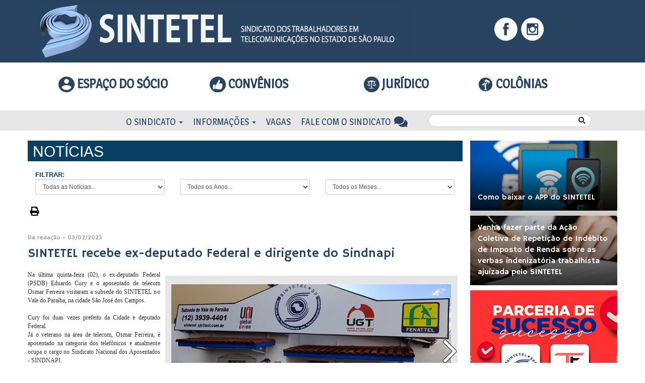

--- FILE ---
content_type: text/html; charset=iso-8859-1
request_url: http://www.sintetel.org/noticias.php?ID=13004
body_size: 9969
content:
<!doctype html>
<html lang="pt_br">
    <head>
        <meta charset="iso-8859-1">
        <meta name="viewport" content="width=device-width, initial-scale=1.0">
        <meta property="og:description" content="                                                        Na última quinta-feira (02), o ex-deputado Federal (PSDB) Eduardo Cury e o aposentado de telecom Osmar Ferreira visitaram a subsede do SINTETEL no Vale do Paraíba, na cidade São José dos Campos. 

Cury foi duas vezes prefeito da Cidade e depu "/>
        <meta property="og:image" content="http://www.sintetel.org/site/imagens/img_noticia/13004/ilustracao.jpg"/>
        <meta property="og:title" content="SINTETEL recebe ex-deputado Federal e dirigente do Sindnapi"/>
        <meta property="og:url" content="http://www.sintetel.org/noticias.php?ID=13004"/>
        <meta property="og:image:width" content="200" />

        <title>SINTETEL - SP :: SINTETEL recebe ex-deputado Federal e dirigente do Sindnapi</title>

            <!-- Css Files -->
    <link href="css/bootstrap/bootstrap.min.css"                rel="stylesheet" type="text/css">
    <link href="css/bootstrap/bootstrap-theme.min.css"          rel="stylesheet" type="text/css">
    <link href="js/fancybox-2.1.7/source/jquery.fancybox.css"   rel="stylesheet" type="text/css">
    <link href="css/slick/slick/slick.css"                      rel="stylesheet" type="text/css">
    <link href="css/slick/slick/slick-theme.css"                rel="stylesheet" type="text/css">
    <link href="css/font-awesome/font-awesome.min.css"          rel="stylesheet" type="text/css">
    <link href="css/project-custom.css"                         rel="stylesheet" type="text/css">
    <link href="css/default.css"                                rel="stylesheet" type="text/css">
    <link href="css/custom.css"                                 rel="stylesheet" type="text/css">
    <link href="https://use.fontawesome.com/releases/v5.1.0/css/all.css"
                                                                rel="stylesheet" type="text/css">
    <link href="css/novolayoutcustom.css"                       rel="stylesheet" type="text/css">
    <link href="css/menu-header-custom.css"                     rel="stylesheet" type="text/css">

    <link href="img/logo/favicon.ico" rel="shortcut icon">
        <link href="css/slider.css"            rel="stylesheet">
        <link href="css/carousel-noticias.css" rel="stylesheet" type="text/css"/>

        	<!-- JavaScript Files -->
	<script type="text/javascript" language="javascript" src="js/jquery-2.1.3.min.js"></script>
	<script type="text/javascript" language="javascript" src="js/fancybox-2.1.7/source/jquery.fancybox.js"></script>
	<script type="text/javascript" language="javascript" src="js/superfish/js/superfish.js"></script>
	<script type="text/javascript" language="javascript" src="js/jquery.cycle.all.js"></script>
	<script type="text/javascript" language="javascript" src="js/pajinate/js/jquery.pajinate.js"></script>
	<script type="text/javascript" language="javascript" src="js/carousel/jquery.jcarousel.js"></script>
	<script type="text/javascript" language="javascript" src="js/default.js?v=1.7"></script>
	<script type="text/javascript" language="javascript" src="js/integracao.js"></script>
	<script type="text/javascript" language="javascript" src="js/endless_scroll.js"></script>
	<script type="text/javascript" language="javascript" src="js/bootstrap.min.js"></script>
	<script type="text/javascript" language="javascript" src="js/jcarousel.js"></script>
	<script type="text/javascript" language="javascript" src="js/custom.js"></script>

	<script type="text/javascript" language="javascript">
    (function(d, s, id) {
	   var js, fjs = d.getElementsByTagName(s)[0];
	   if (d.getElementById(id)) return;
	   js = d.createElement(s); js.id = id;
	   js.src = "//connect.facebook.net/pt_BR/sdk.js#xfbml=1&version=v2.5";
	   fjs.parentNode.insertBefore(js, fjs);
    }(document, 'script', 'facebook-jssdk'));
</script>

<!-- Facebook Pixel Code -->
<script>
    !function(f,b,e,v,n,t,s){
	    	if(f.fbq)return;
	    	n=f.fbq=function(){
		    n.callMethod? n.callMethod.apply(n,arguments) : n.queue.push(arguments)};
    			if(!f._fbq)f._fbq=n;
			n.push=n;
			n.loaded=!0;
			n.version='2.0';
    			n.queue=[];
			t=b.createElement(e);
			t.async=!0;
    			t.src=v;
			s=b.getElementsByTagName(e)[0];
    			s.parentNode.insertBefore(t,s)
	}(window,document,'script','https://connect.facebook.net/en_US/fbevents.js');
    fbq('init', '857082091062858');
    fbq('track', 'PageView');
</script>
<noscript>
    <img height="1" width="1" src="https://www.facebook.com/tr?id=857082091062858&ev=PageView &noscript=1"/>
</noscript>
<!-- End Facebook Pixel Code -->

	<script type="text/javascript">
		var _ss = _ss || [];
		_ss.push(['_setDomain', 'https://koi-3QNNCJOWHC.marketingautomation.services/net']);
		_ss.push(['_setAccount', 'KOI-4B1F48ZN7S']);
		_ss.push(['_trackPageView']);
	(function() {
		var ss = document.createElement('script');
		ss.type = 'text/javascript'; ss.async = true;
		ss.src = ('https:' == document.location.protocol ? 'https://' : 'http://') + 'koi-3QNNCJOWHC.marketingautomation.services/client/ss.js?ver=2.4.0';
		var scr = document.getElementsByTagName('script')[0];
		scr.parentNode.insertBefore(ss, scr);
	})();
	</script>

        <script type="text/javascript" src="js/noticias.js"></script>
        <link type="text/css" rel="stylesheet" href="css/noticias.css" />

    </head>
    <body>
    <script>
        window.fbAsyncInit = function() {
            FB.init({
                appId      : '108503453154620',
                xfbml      : true,
                version    : 'v2.10'
            });
            FB.AppEvents.logPageView();
        };
        (function(d, s, id){
            var js, fjs = d.getElementsByTagName(s)[0];
            if (d.getElementById(id)) {return;}
            js = d.createElement(s); js.id = id;
            js.src = "//connect.facebook.net/en_US/sdk.js";
            fjs.parentNode.insertBefore(js, fjs);
        }(document, 'script', 'facebook-jssdk'));
    </script>
        
<header id="header-top">
    <div class="container">
        <div class="row hidden-xs">
            <div class="col-md-8 col-sm-8 col-lg-8">
                <div class="pad10">
                    <a href="index.php"><img src="imagens/novo_layout/logo_topo.png" class="img-responsive"></a>
                </div>
            </div>
            <div class="col-md-4 col-sm-4 col-lg-4">
                <p class="text-center" id="redes-sociais">
                    <a href="http://www.facebook.com/pages/Sintetel-SP/331430450268559?ref=tn_tnmn" target="_blank" class=""><img src="imagens/novo_layout/ico_face.png" title="Facebook"></a>
                    <a href="https://www.instagram.com/sintetelsp/" target="_blank"><img src="imagens/novo_layout/ico_insta.png" title="Instagram"></a>
                </p>
            </div>
        </div>

        <!--MOBILE-->
        <div class="row visible-xs">
            <div class="col-xs-12">
                <div class="pad10">
                    <a href="index.php"><img src="imagens/novo_layout/logo_topo_cel.png" class="img-responsive"></a>
                </div>
            </div>
        </div>
    </div>
</header>
<div class="clearfix"></div>
<section id="menu-socio" class="hidden-xs">
    <div class="container">
        <div class="row">
            <div class="col-sm-3 col-md-3 col-lg-3">
                <p class="text-right size25 no-margin menu_associado text-uppercase">
                                            <!--<a href="login.php" class="font-azul-marinho bold">-->
                        <a href="https://associadosintetel.org/" target="_blank" class="font-azul-marinho bold">
                            <img src="imagens/novo_layout/ico_socio.png" style="vertical-align: -8px;"> Espaço do Sócio</img></a>
                                    </p>
            </div>
            <div class="col-sm-3 col-md-3 col-lg-3">
                <p class="text-center size25 no-margin menu_associado" >
                   
                        
                            <a href="https://associadosintetel.org/convenios/" target="_blank" class="font-azul-marinho size25 text-center no-padding text-uppercase bold">
                                <img src="imagens/novo_layout/ico_beneficios.png" style="vertical-align: -8px;"> Convênios</img>
                            </a>
                            <!-- <ul class="nav menu_associado"><li class=""><ul class="dropdown-menu sub" style="display: none; width: 100%" id="box-icones">
                                <li class="text-center"><a href="convenios.php">Convênios</a></li>
                                <li class="text-center"><a href="colonia-ferias.php">Colônias e Clubes</a></li>
                                <li class="text-center"><a href="login.php">Vantagens</a></li>
                            </ul> </li></ul>-->
                       
                    
                </p>
            </div>
            <div class="col-sm-3 col-md-3 col-lg-3">
                <p class="text-center size25 no-margin menu_associado">
                    <ul class="nav menu_associado ">
                        <li class="dropdown text-center">
                            <a href="#" data-toggle="dropdown" class="font-azul-marinho size25 text-center no-padding text-uppercase bold">
                                <img src="imagens/novo_layout/ico_juridico.png" style="vertical-align: -8px;"> Jurídico</img>
                            </a>
                            <ul class="dropdown-menu sub" style="display: none; width: 100%" id="box-icones">
                                <li class="text-center"><a href="acoes-coletivas.php">Ações Coletivas</a></li>
                                <li class="text-center"><a href="juridico-agendamento.php">Agendamento</a></li>
                            </ul>
                        </li>
                    </ul>
                </p>
            </div>
			<div class="col-sm-3 col-md-3 col-lg-3">
                <p class="text-left size25 no-margin menu_associado" >
                   
                        
                            <!--<a href="colonia-ferias.php" class="font-azul-marinho size25 text-center no-padding text-uppercase bold">-->
                            <a href="https://associadosintetel.org/" target="_blank" class="font-azul-marinho bold">
                                <img src="imagens/novo_layout/colonias.jpg" style="vertical-align: -8px;"> COLÔNIAS</img>
                            </a>
                            <!-- <ul class="nav menu_associado"><li class=""><ul class="dropdown-menu sub" style="display: none; width: 100%" id="box-icones">
                                <li class="text-center"><a href="convenios.php">Convênios</a></li>
                                <li class="text-center"><a href="colonia-ferias.php">Colônias e Clubes</a></li>
                                <li class="text-center"><a href="login.php">Vantagens</a></li>
                            </ul> </li></ul>-->
                       
                    
                </p>
            </div>
        </div>
    </div>
</section>

<div class="clearfix"></div>

<!-- MENU Desktop -->
<section id="menu-principal" class="hidden-xs">
    <div class="container">
        <div class="row">
            <div class="col-sm-8 col-md-8 col-lg-8 box-menu">
                <ul class="nav pull-right">
                    <li class="dropdown">
                        <a href="#" class="dropdown-toggle" data-toggle="dropdown">O Sindicato <b class="caret"></b></a>
                        <ul class="dropdown-menu sub" style="display: none;">
                            <li><a href="historia.php">História</a></li>
                            <li><a href="dirigentes.php">Dirigentes</a></li>
                            <li><a href="enderecos-contato.php">Endereços e telefones</a></li>
                            <li><a href="representantes-sindicais.php">Representantes</a></li>
                            <li><a href="homologacao.php">Homologação</a></li>
                            <li><a href="principais-conquistas.php">Principais Conquistas</a></li>
                            <li><a href="tire-duvidas.php">Dúvidas</a></li>
                        </ul>
                    </li>

                    <li class="dropdown">
                        <a href="#" class="dropdown-toggle" data-toggle="dropdown">Informações <b class="caret"></b></a>
                        <ul class="dropdown-menu" style="display: none;">
                            <li><a href="noticias-lista.php">Notícias</a></li>
                            <li><a href="artigos.php">Artigos</a></li>
                            <li><a href="imprensa.php">Imprensa</a></li>
                            <li><a href="cartilha.php">Cartilhas</a></li>
                            <li><a href="extra.php">Extra</a></li>
                            <li><a href="publicacoes.php?categoria=8">Jornal Teleatendimento</a></li>
                            <li><a href="publicacoes.php?categoria=9">Jornal Prestadoras</a></li>
                            <li><a href="publicacoes.php?categoria=7">Jornal Operadoras</a></li>
                            <li><a href="publicacoes.php?categoria=2">Jornal Aposentados</a></li>
                        </ul>
                    </li>
					<!--<li><a href="subsedes.php">Subsedes</a></li>-->
					
                    <li><a href="https://paineldevagas.sintetel.org">Vagas</a></li>
                    <li><a href="contato.php">Fale com o Sindicato <i class="fa fa-fw fa-lg fa-comments"></i></a></li>
                </ul>
            </div>
            <div class="col-sm-4 col-md-4 col-lg-4">
                <!-- Box Search -->
                <div id="box-search">
                    <form id="formBuscaMenuTop" method="get" action="busca.php">
                        <input value="enviarBusca" type="hidden">
                        <div class="input-group custom-search-form">
                            <input type="text" name="busca" class="form-control" value="">
                            <button class="size14 btn-search" type="submit">
                                <i class="fa fa-search"></i>
                            </button>
                        </div>
                    </form>
                </div>
            </div>
        </div>
    </div>
</section>

<!-- MENU MOBILE -->
<nav id="menu-posfixo" class="row visible-xs">
    <div class="col-xs-3 " ><!--<a href="login.php" >--><a href="https://associadosintetel.org/" target="_blank" ><i class="fa fa-user-circle"></i> Espaço do sócio</a></div>

    <div class="col-xs-3" >
        <a href="https://associadosintetel.org/convenios/" target="_blank"><i class="fas fa-thumbs-up"></i> Convênios </a>
            </div>
    <div class="col-xs-3 " ><a href="juridico-agendamento.php" ><i class="fas fa-balance-scale"></i> Jurídico</a></div>
    <!--<div class="col-xs-3 " ><a href="colonia-ferias.php"> <i class="fas fa-tree"></i> Colônias</a></div>-->
	<div class="col-xs-3 " ><a href="https://associadosintetel.org/" target="_blank"> <i class="fas fa-tree"></i> Colônias</a></div>
</nav>
<nav id="main-menu" class="navbar navbar-inverse visible-xs" role="navigation" style="border-radius:0px">
    <div class="container">
        <div class="navbar-header">
            <button type="button" class="navbar-toggle collapsed" data-toggle="collapse" data-target="#bs-example-navbar-collapse-1" aria-expanded="false">
                <span class="sr-only">Toggle navigation</span>
                <span class="icon-bar"></span>
                <span class="icon-bar"></span>
                <span class="icon-bar"></span>
            </button>
            <div id="box-search-m">
                <form id="formBuscaMenuTop" method="get" action="busca.php">
                    <input value="enviarBusca" type="hidden">
                    <div class="input-group custom-search-form">
                        <input type="text" name="busca" class="form-control" value="">
                        <button class="size14 btn-search" type="submit">
                            <i class="fa fa-search"></i>
                        </button>
                    </div>
                </form>
            </div>
        </div>
        <div class="navbar-collapse collapse" id="bs-example-navbar-collapse-1" aria-expanded="false" style="height: 1px;">
            <ul class="nav navbar-nav">

                <!--Menu de areas do associado dropdown desativado-->
                <!--
                    <li><a href="login.php" class="itens-modify"><i class="fa fa-user-circle"></i> Espaço do Sócio</a></li>
                    <li class="dropdown">
                        <a href="login.php" class="itens-modify"><i class="fas fa-thumbs-up"></i>Benefícios <b class="caret"></b></a>
                        <ul class="dropdown-menu" style="display: none;">
                            <li><a href="convenios.php">Convênios</a></li>
                            <li><a href="colonia-ferias.php">Colônias e Clubes</a></li>
                            <li><a href="login.php">Vantagens</a></li>
                        </ul>
                    </li>
                    <li>
                        <a href="juridico-agendamento.php" class="itens-modify">
                            <i class="fas fa-balance-scale"></i>
                            Jurídico
                        </a>
                    </li>
                -->

                <li class="dropdown">
                    <a href="#" class="dropdown-toggle" data-toggle="dropdown">O Sindicato <b class="caret"></b></a>
                    <ul class="dropdown-menu" style="display: none;">
                        <li><a href="historia.php">História</a></li>
                        <li><a href="dirigentes.php">Dirigentes</a></li>
                        <li><a href="enderecos-contato.php">Endereços e telefones</a></li>
                        <li><a href="representantes-sindicais.php">Representantes</a></li>
                        <li><a href="homologacao.php">Homologação</a></li>
                        <li><a href="principais-conquistas.php">Principais Conquistas</a></li>
                        <li><a href="tire-duvidas.php">Dúvidas</a></li>
                    </ul>
                </li>

                <li class="dropdown">
                    <a href="#" class="dropdown-toggle" data-toggle="dropdown">Informações <b class="caret"></b></a>
                    <ul class="dropdown-menu" style="display: none;">
                        <li><a href="noticias-lista.php">Notícias</a></li>
                        <li><a href="artigos.php">Artigos</a></li>
                        <li><a href="imprensa.php">Imprensa</a></li>
                        <li><a href="cartilha.php">Cartilhas</a></li>
                        <li><a href="extra.php">Extra</a></li>
                        <li><a href="publicacoes.php?categoria=8">Jornal Teleatendimento</a></li>
                        <li><a href="publicacoes.php?categoria=9">Jornal Prestadoras</a></li>
                        <li><a href="publicacoes.php?categoria=7">Jornal Operadoras</a></li>
                        <li><a href="publicacoes.php?categoria=2">Jornal Aposentados</a></li>
                    </ul>
                </li>

                <!--<li><a href="#">Subsedes</a></li>-->
                <li><a href="https://paineldevagas.sintetel.org">Vagas</a></li>
                <li><a href="contato.php">Fale com o Sindicato <i class="fa fa-comments"></i></a></li>

                <div class="box-redes center-block">
                    <a href="http://www.facebook.com/pages/Sintetel-SP/331430450268559?ref=tn_tnmn" target="_blank" class=""><img src="imagens/novo_layout/ico_face.png" title="Facebook"></a>
                    <a href="https://www.instagram.com/sintetelsp/" target="_blank"><img src="imagens/novo_layout/ico_insta.png" title="Instagram"></a>
                </div>
            </ul>
        </div>
        <!-- /.navbar-collapse -->

    </div>
    <!-- /.container -->
</nav><script>
    function imprimir() {
        var printContents = document.getElementsByClassName('box-noticias')[0].innerHTML;
        var printDatata = document.getElementById('data-noticias').innerHTML;
        var originalContents = document.body.innerHTML;

        document.body.innerHTML =
            printDatata + '<br>' + printContents;

        window.print();

        document.body.innerHTML = originalContents;
    }
</script>

<style>
    @media print {
        #data-noticias {
            display: block;
        }
    }
</style>
<section class="margin-top-20">
    <div class="container">
        <div class="row">
            <div class="col-md-9 col-sm-9 col-lg-9 col-xs-12 no-padding-left no-padding-xs">
                <div class="content-descricao">
                    <div class="titulo-interna no-padding-left">
                        <div class="box-interna">
                            <div class="col-xs-12 col-md-12 titulo">
                                <h2>Notícias</h2>
                            </div>
                            <div class="col-xs-12 col-md-12 filtro">
                                <form id="formFiltro" method="get" action="noticias_empresas.php">
                                    <div class="row" style="margin-bottom: 10px">
                                        <div class="col-xs-12 col-md-12">
                                            <span class="filtrar">FILTRAR: </span>
                                        </div>
                                        <div class="col-xs-12 col-md-4">
                                            <div class="">
                                                <select class="comboFormFiltro form-control input-sm" name="codEmpresa" id="codEmpresa" onChange="this.form.submit()">
                                                    <option value="">Todas as Notícias...</option>
                                                                                                                <option value="185" >ABAI</option>
                                                                                                                <option value="64" >Ability</option>
                                                                                                                <option value="182" >Alcans</option>
                                                                                                                <option value="99" >Algar Telecom</option>
                                                                                                                <option value="153" >ALLCOM Telecom</option>
                                                                                                                <option value="131" >Almaviva</option>
                                                                                                                <option value="127" >Alpitel</option>
                                                                                                                <option value="96" >America Net 85</option>
                                                                                                                <option value="176" >Amerinode</option>
                                                                                                                <option value="138" >Angola Cables</option>
                                                                                                                <option value="110" >Aposentados</option>
                                                                                                                <option value="175" >ArCiTeck</option>
                                                                                                                <option value="98" >AT&T</option>
                                                                                                                <option value="9" >Atento</option>
                                                                                                                <option value="141" >BrasilCenter</option>
                                                                                                                <option value="145" >BrasilSeg</option>
                                                                                                                <option value="169" >BT</option>
                                                                                                                <option value="181" >Callink</option>
                                                                                                                <option value="111" >Central Sindical</option>
                                                                                                                <option value="46" >Claro</option>
                                                                                                                <option value="134" >Clemar</option>
                                                                                                                <option value="108" >Comfica</option>
                                                                                                                <option value="132" >Concentrix</option>
                                                                                                                <option value="163" >CONCILIG</option>
                                                                                                                <option value="115" >Conecta Telecom</option>
                                                                                                                <option value="101" >CPFL Atende</option>
                                                                                                                <option value="139" >CPGNET</option>
                                                                                                                <option value="68" >CTBC</option>
                                                                                                                <option value="76" >CTDI</option>
                                                                                                                <option value="73" >Daruma</option>
                                                                                                                <option value="121" >Datora</option>
                                                                                                                <option value="130" >DM Card</option>
                                                                                                                <option value="63" >Dominion Telecom</option>
                                                                                                                <option value="45" >EGS</option>
                                                                                                                <option value="124" >ELETRONET</option>
                                                                                                                <option value="48" >Embratel</option>
                                                                                                                <option value="89" >Empreza</option>
                                                                                                                <option value="82" >Engeset</option>
                                                                                                                <option value="135" >Engetiz</option>
                                                                                                                <option value="28" >Ericsson</option>
                                                                                                                <option value="70" >ETE</option>
                                                                                                                <option value="109" >Ezentis</option>
                                                                                                                <option value="143" >FFA</option>
                                                                                                                <option value="154" >FIBRASIL</option>
                                                                                                                <option value="87" >Fibrax</option>
                                                                                                                <option value="118" >FIDELITY</option>
                                                                                                                <option value="129" >Genband Telecom</option>
                                                                                                                <option value="103" >Geral</option>
                                                                                                                <option value="178" >Giga+fibra</option>
                                                                                                                <option value="93" >Grupo Segurador BB e Mafre</option>
                                                                                                                <option value="53" >GVT</option>
                                                                                                                <option value="29" >Huawei</option>
                                                                                                                <option value="136" >Hughes</option>
                                                                                                                <option value="65" >Icatel</option>
                                                                                                                <option value="47" >Icomon</option>
                                                                                                                <option value="160" >IHS - I-Systems</option>
                                                                                                                <option value="66" >ISS</option>
                                                                                                                <option value="140" >Italtel do Brasil</option>
                                                                                                                <option value="170" >ITS Costumer</option>
                                                                                                                <option value="161" >JJR Telecom</option>
                                                                                                                <option value="171" >Konecta</option>
                                                                                                                <option value="62" >Level 3</option>
                                                                                                                <option value="49" >Lider Telecom</option>
                                                                                                                <option value="21" >LIQ/Contax</option>
                                                                                                                <option value="77" >Logictel</option>
                                                                                                                <option value="146" >Lumen</option>
                                                                                                                <option value="94" >Mapfre</option>
                                                                                                                <option value="184" >Mawdi</option>
                                                                                                                <option value="126" >Media Networks</option>
                                                                                                                <option value="158" >Multiservice</option>
                                                                                                                <option value="7" >Neobpo</option>
                                                                                                                <option value="69" >Nesic</option>
                                                                                                                <option value="34" >NEXTEL</option>
                                                                                                                <option value="186" >Nio</option>
                                                                                                                <option value="79" >Nokia Serviços</option>
                                                                                                                <option value="125" >NS Telecom</option>
                                                                                                                <option value="74" >NTT do Brasil</option>
                                                                                                                <option value="51" >Oi</option>
                                                                                                                <option value="86" >ON Telecom</option>
                                                                                                                <option value="183" >Ondacom</option>
                                                                                                                <option value="104" >Operadoras</option>
                                                                                                                <option value="123" >Orbitall</option>
                                                                                                                <option value="75" >Padtec</option>
                                                                                                                <option value="128" >Parla Contact Center</option>
                                                                                                                <option value="159" >Paschoalotto</option>
                                                                                                                <option value="167" >PC Service</option>
                                                                                                                <option value="165" >Pontal </option>
                                                                                                                <option value="105" >Prestadoras</option>
                                                                                                                <option value="54" >Procisa</option>
                                                                                                                <option value="179" >Pulse </option>
                                                                                                                <option value="56" >RM Telecom</option>
                                                                                                                <option value="95" >SEICOM Engenharia</option>
                                                                                                                <option value="148" >Sencinet</option>
                                                                                                                <option value="122" >Serede</option>
                                                                                                                <option value="112" >Sindical</option>
                                                                                                                <option value="137" >Sindsat</option>
                                                                                                                <option value="107" >Sintetel</option>
                                                                                                                <option value="166" >SIS Serviços</option>
                                                                                                                <option value="174" >SITA</option>
                                                                                                                <option value="177" >Speedcast</option>
                                                                                                                <option value="152" >SX Negócios</option>
                                                                                                                <option value="180" >Tahto</option>
                                                                                                                <option value="173" >TEJO</option>
                                                                                                                <option value="150" >TEL Telecom</option>
                                                                                                                <option value="106" >Teleatendimento</option>
                                                                                                                <option value="151" >Telefonica Global Solutions</option>
                                                                                                                <option value="114" >Telefonistas</option>
                                                                                                                <option value="57" >Telemont</option>
                                                                                                                <option value="20" >TELEPERFORMANCE</option>
                                                                                                                <option value="78" >Teleperformance Telecom</option>
                                                                                                                <option value="71" >Tellfree</option>
                                                                                                                <option value="117" >Telxius Cable</option>
                                                                                                                <option value="157" >TESA Telecom</option>
                                                                                                                <option value="17" >TGESTIONA</option>
                                                                                                                <option value="59" >TGestiona Logística</option>
                                                                                                                <option value="172" >TGS Brasil</option>
                                                                                                                <option value="2" >Tim</option>
                                                                                                                <option value="162" >Total Contact Call Center</option>
                                                                                                                <option value="113" >Trabalho</option>
                                                                                                                <option value="55" >Transit</option>
                                                                                                                <option value="90" >TSA Gestão de Qualidade</option>
                                                                                                                <option value="120" >Vagas </option>
                                                                                                                <option value="80" >Vermont</option>
                                                                                                                <option value="156" >VERO</option>
                                                                                                                <option value="155" >Viasat</option>
                                                                                                                <option value="164" >Visiontec</option>
                                                                                                                <option value="42" >VIVO/Telefonica</option>
                                                                                                                <option value="116" >Vogel</option>
                                                                                                                <option value="147" >Vonex</option>
                                                                                                                <option value="149" >VTAL</option>
                                                                                                                <option value="142" >WeService</option>
                                                                                                                <option value="168" >Winover</option>
                                                                                                                <option value="83" >ZTE</option>
                                                                                                    </select>
                                            </div>
                                        </div>

                                        <div class="col-xs-12 col-md-4">
                                            <div class="">
                                                <select class="comboFormFiltro  form-control input-sm" name="filtroAno" onChange="this.form.submit()">
                                                    <option value="" onclick="">Todos os Anos...</option>
                                                                                                            <option value="2007" >2007</option>
                                                                                                            <option value="2008" >2008</option>
                                                                                                            <option value="2009" >2009</option>
                                                                                                            <option value="2010" >2010</option>
                                                                                                            <option value="2011" >2011</option>
                                                                                                            <option value="2012" >2012</option>
                                                                                                            <option value="2013" >2013</option>
                                                                                                            <option value="2014" >2014</option>
                                                                                                            <option value="2015" >2015</option>
                                                                                                            <option value="2016" >2016</option>
                                                                                                            <option value="2017" >2017</option>
                                                                                                            <option value="2018" >2018</option>
                                                                                                            <option value="2019" >2019</option>
                                                                                                            <option value="2020" >2020</option>
                                                                                                            <option value="2021" >2021</option>
                                                                                                            <option value="2022" >2022</option>
                                                                                                            <option value="2023" >2023</option>
                                                                                                            <option value="2024" >2024</option>
                                                                                                            <option value="2025" >2025</option>
                                                                                                            <option value="2026" >2026</option>
                                                                                                    </select>
                                            </div>
                                        </div>

                                        <div class="col-xs-12 col-md-4">
                                            <div class="">
                                                <select class="comboFormFiltro  form-control input-sm" name="filtroMes" onChange="this.form.submit()">
                                                    <option value="">Todos os Meses...</option>
                                                                                                            <option value="1" >JANEIRO</option>
                                                                                                            <option value="2" >FEVEREIRO</option>
                                                                                                            <option value="3" >MARÇO</option>
                                                                                                            <option value="4" >ABRIL</option>
                                                                                                            <option value="5" >MAIO</option>
                                                                                                            <option value="6" >JUNHO</option>
                                                                                                            <option value="7" >JULHO</option>
                                                                                                            <option value="8" >AGOSTO</option>
                                                                                                            <option value="9" >SETEMBRO</option>
                                                                                                            <option value="10" >OUTUBRO</option>
                                                                                                            <option value="11" >NOVEMBRO</option>
                                                                                                            <option value="12" >DEZEMBRO</option>
                                                                                                    </select>
                                            </div>
                                        </div>
                                    </div>
                                </form>
                            </div>
                        </div>
                    </div>

                    <div class="box-noticias container-xs">
                        <!-- Go to www.addthis.com/dashboard to customize your tools -->
                        <div class="addthis_inline_share_toolbox"></div>
                        <a class="pull-left black pad-left-5 size18" href="#" onclick="imprimir()" style="margin-top: 12px"><i class="fa fa-print" aria-hidden="true"></i></a>
                        <div class="clearfix"></div>

                        <div class="titulo-noticias">
                            <p class="size12 font-cinza margin-top-30 hidden-xs">Da redação                                - 03/02/2023</p>

                            <h1 class="font-azul-marinho no-margin no-padding size25">SINTETEL recebe ex-deputado Federal e dirigente do Sindnapi</h1>
                        </div>

                        <div id="data-noticias" style="display: none;">
                            <p>Da redação                                - 03/02/2023</p>
                        </div>

                        <div class="desc-noticias margin-top-20">
                            <div class="container visible-xs">
                                <div class="row">

                                    <div id="carousel-example-generic" class="carousel slide" data-ride="carousel">

                                                                                    <div class="carousel-inner">
                                                <div class="item active">
                                                    <img src="site/imagens/img_noticia/13004/ilustracao.jpg" alt="Da esquerda para a direita: Marcos Milanez, diretor Regional do Vale do Paraíba, Eduardo Cury, o ex-deputado Federal (PSDB) e Osmar Ferreira, aposentado e dirigente do Sindnapi">
                                                    <p id="legenda_noticia" style="margin-bottom: 20px">Da esquerda para a direita: Marcos Milanez, diretor Regional do Vale do Paraíba, Eduardo Cury, o ex-deputado Federal (PSDB) e Osmar Ferreira, aposentado e dirigente do Sindnapi</p>
                                                </div>
                                                
                                                        <div class="item">
                                                            <img src="site/imagens/img_noticia/13004/1.jpg" alt="Da esquerda para a direita: Osmar Ferreira, aposentado e dirigente do Sindnapi, Eduardo Cury, o ex-deputado Federal (PSDB) e Marcos Milanez, diretor Regional do Vale do Paraíba">
                                                            <p id="legenda_noticia" style="margin-bottom: 20px">Da esquerda para a direita: Osmar Ferreira, aposentado e dirigente do Sindnapi, Eduardo Cury, o ex-deputado Federal (PSDB) e Marcos Milanez, diretor Regional do Vale do Paraíba</p>
                                                            </li>
                                                        </div>
                                                                                        </div>
                                            <!-- Controls -->
                                            <a class="left carousel-control" href="#carousel-example-generic" data-slide="prev">
                                                <span class="glyphicon glyphicon-chevron-left"></span>
                                            </a>
                                            <a class="right carousel-control" href="#carousel-example-generic" data-slide="next">
                                                <span class="glyphicon glyphicon-chevron-right"></span>
                                            </a>
                                    </div><!-- /carousel -->
                                </div>
                            </div>

                            <div class="box-slider-noticias hidden-xs">
                                <div class="slider-noticias relative">
                                    <br />
                                                                            <ul id="fotos-noticias" class="jcarousel-skin-tango" style="    list-style: none; padding-left: 12px;padding-right: 12px; padding-bottom: 9px;">
                                                                                        <li>
                                                <img src=site/imagens/img_noticia/13004/ilustracao.jpg style="width: 100%" />
                                                <p id="legenda_noticia">Da esquerda para a direita: Marcos Milanez, diretor Regional do Vale do Paraíba, Eduardo Cury, o ex-deputado Federal (PSDB) e Osmar Ferreira, aposentado e dirigente do Sindnapi</p>
                                            </li>
                                                                                                <li><img src="site/imagens/img_noticia/13004/1.jpg" />
                                                        
                                                            <p id="legenda_noticia">Da esquerda para a direita: Osmar Ferreira, aposentado e dirigente do Sindnapi, Eduardo Cury, o ex-deputado Federal (PSDB) e Marcos Milanez, diretor Regional do Vale do Paraíba</p>
                                                    </li>
                                                                                </ul>
                                    
                                </div>
                            </div>

                            <div class="imprimir" style="display: none;">
                                <img src="site/imagens/img_noticia/13004/ilustracao.jpg" class="img-responsive" />
                            </div>
                            <p class="no-margin text-justify pad-right-10">
                                                                                        <div><font face="verdana">Na última quinta-feira (02), o ex-deputado Federal (PSDB) Eduardo Cury e o aposentado de telecom Osmar Ferreira visitaram a subsede do SINTETEL no Vale do Paraíba, na cidade São José dos Campos. </font></div>
<div><font face="verdana"><br /></font></div>
<div><font face="verdana">Cury foi duas vezes prefeito da Cidade e deputado Federal.</font></div>
<div><font face="verdana">Já o veterano na área de telecom, Osmar Ferreira, é aposentado na categoria dos telefônicos e atualmente ocupa o cargo no Sindicato Nacional dos Aposentados - SINDNAPI.</font></div>
<div><font face="verdana"><br /></font></div>
<div><font face="verdana">Segundo o diretor Regional do SINTETEL, Marcos Milanez, essas ações na região são importantes para aprimorar as relações institucionais.</font></div>
<div><font face="verdana"><br /></font></div>
<div><font face="verdana"><i>SINTETEL sempre trabalhando para o bem estar dos trabalhadores. </i></font></div>
<div><br /></div>                                                                            </p>
                        </div>
                        <div class="tags margin-top-40" style="float: left; width: 100%; margin-bottom: 25px;">
                            <p class="text-uppercase font-azul-marinho pull-left bold bac-cinza">TAGS</p>
                                                                <p class="pull-left bold bac-azul-tag"><a href="busca.php?busca=SINTETEL" class="white" style="">SINTETEL</a></p>
                                                                <p class="pull-left bold bac-azul-tag"><a href="busca.php?busca= relações sindicais" class="white" style=""> relações sindicais</a></p>
                                                                <p class="pull-left bold bac-azul-tag"><a href="busca.php?busca= Vale do Paraíba" class="white" style=""> Vale do Paraíba</a></p>
                            
                        </div>
                    </div>

                </div>
            </div>
            <div class="lateral col-md-3 col-sm-3 col-lg-3 col-xs-12 container-xs no-padding">
                

<div class="box-mais-noticias">
                <div class="">
                <a href="noticias.php?ID=13784"><img src="site/imagens/img_noticia/13784/ilustracao.jpg" width="100%"></a>
                <div class="bottom-left-2" style="position: relative;">
                    <p>
                        <a href="noticias.php?ID=13784">Como baixar o APP do SINTETEL</a>
                    </p>
                </div>
            </div>
                        <div class="">
                <a href="noticias.php?ID=12969"><img src="site/imagens/img_noticia/12969/ilustracao.jpg" width="100%"></a>
                <div class="bottom-left-2" style="position: relative;">
                    <p>
                        <a href="noticias.php?ID=12969">Venha fazer parte da Ação Coletiva de Repetição de Indébito de Imposto de Renda sobre as verbas indenizatória trabalhista ajuizada pelo SINTETEL </a>
                    </p>
                </div>
            </div>
            </div>

    <div id="carousel-example-generic" class="carousel slide" data-ride="carousel">
        <div class="carousel-inner">

                                <div class="item active">
                        <img src="http://www.sintetel.org/site/imagens/img_banner/704/banner.jpg" style="max-height: 367px;  width: 100%;">
                    </div>
                                        <div class="item ">
                        <img src="http://www.sintetel.org/site/imagens/img_banner/703/banner.jpg" style="max-height: 367px;  width: 100%;">
                    </div>
                                        <div class="item ">
                        <img src="http://www.sintetel.org/site/imagens/img_banner/702/banner.jpg" style="max-height: 367px;  width: 100%;">
                    </div>
                                        <div class="item ">
                        <img src="http://www.sintetel.org/site/imagens/img_banner/701/banner.jpg" style="max-height: 367px;  width: 100%;">
                    </div>
                    
        </div>
        <a class="left carousel-control" href="#carousel-example-generic" role="button" data-slide="prev">
            <i class="icon-prev fa fa-angle-left"></i>
        </a>
        <a class="right carousel-control" href="#carousel-example-generic" role="button" data-slide="next">
            <i class="icon-next fa fa-angle-right"></i>
        </a>

        <div class="bottom-left-1 banner-lateral" style="margin-bottom: 16px;">
            <p style="margin: 0px;">
                <a href="login.php">
                    <span class="banner-lateral titulo">Seja sócio,</span><br/>
                    <span class="banner-lateral subtitulo">aproveite as vantagens exclusivas</span>
                </a>
            </p>
        </div>
    </div>
            </div>
        </div>
    </div>
</section>            
            <div style="width:76%;">
            <!-- SharpSpring Form for [Newsletter] Cadastro Site SINTETEL -->
            <script type="text/javascript">var ss_form = {'account': 'MzawMLEwNjE2AAA', 'formID':'M04ytzQyT0zRTUo0M9c1MUxM1U00STTQNUgxSzU1NTIyTLRIBQA'};ss_form.width = '100%';ss_form.domain = 'app-3QNNCJOWHC.marketingautomation.services';
            // ss_form.hidden = {'field_id': 'value'}; // Modify this for sending hidden variables, or overriding values
            // ss_form.target_id = 'target'; // Optional parameter: forms will be placed inside the element with the specified id
            // ss_form.polling = true; // Optional parameter: set to true ONLY if your page loads dynamically and the id needs to be polled continually.
            </script>
            <script type="text/javascript" src="https://koi-3QNNCJOWHC.marketingautomation.services/client/form.js?ver=2.0.1"></script>
        </div>
        <section id="footer" class="col-xs-12" style="margin-top: 25px">
    <div class="container">
        <div class="row">
            <div class="logo-footer">
                <img src="imagens/logos/logo_footer.png" class="img-responsive">
            </div>
            <div class="col-md-6 col-sm-6 col-lg-6 container-xs no-padding margin-top-45">
                <div class="menu-footer">
                    <ul class="nav">
                        <li><a href="historia.php" class="no-padding-left">O Sindicato</a></li>
                        <li><a href="contato.php">Fale com o Sindicato</a></li>
                        <!--
                            <li><a href="noticias-lista.php">Novidades</a></li>
                            <li><a href="colonia-ferias.php">Serviï¿½os</a></li>
                        -->
                        <li><a href="imprensa.php">Imprensa</a></li>
                        <li class="no-border"><a href="tire-duvidas.php">Tire suas Dúvidas</a></li>
                    </ul>
                    <p class="size14 white no-padding margin-top-10">Rua Bento de Freitas, 64 - CEP 01220-000 - São Paulo, SP</p>
                </div>
            </div>
            <div class="col-md-4 col-sm-4 col-lg-4 no-padding">
                <div class="col-xs-12 col-md-12 col-sm-12 col-lg-12 filiacoes margin-top-10">
                    <p class="text-uppercase">Filiações</p>
                    <div class="col-xs-4 col-md-4 col-sm-4 col-lg-4 no-border"><a href="http://www.fenattel.org.br/" target="_blank"><img src="imagens/logos/fenatel.png" class="img-responsive center-block"></a></div>
                    <div class="col-xs-4 col-md-4 col-sm-4 col-lg-4 no-border"><a href="http://www.contcop.org.br/" target="_blank"><img src="imagens/logos/contcop.png" class="img-responsive center-block"></a></div>
                    <div class="col-xs-4 col-md-4 col-sm-4 col-lg-4 no-border"><a href="http://www.uniglobalunion.org/" target="_blank"><img src="imagens/logos/global.png" class="center-block img-global"></a></div>
					
                </div>
            </div>
        </div>
    </div>
</section>

<div class="modal fade" id="recuperacao-modal" tabindex="-1" role="dialog" aria-labelledby="myModalLabel" aria-hidden="true" style="display: none;">
    <div class="modal-dialog">
        <div class="loginmodal-container">
				<button type="button" class="close" data-dismiss="modal" aria-label="Close">
						<span class="glyphicon glyphicon-remove" aria-hidden="true"></span>
					</button>
            <h1>Espaço do Sócio - Recuperação de senha</h1><br>

            <div id="msg-login-rec"></div>

            <form action="?" method="post">

                <input type="text" name="login" id="recuperar-login-associatec" placeholder="Login">

                <input type="button" name="login" class="login loginmodal-submit" value="Recuperar" onclick="recuperarSenhaAssociatec()">
            </form>



        </div>
    </div>
</div>


<script>
    (function(i,s,o,g,r,a,m){i['GoogleAnalyticsObject']=r;i[r]=i[r]||function(){
        (i[r].q=i[r].q||[]).push(arguments)},i[r].l=1*new Date();a=s.createElement(o),
        m=s.getElementsByTagName(o)[0];a.async=1;a.src=g;m.parentNode.insertBefore(a,m)
    })(window,document,'script','//www.google-analytics.com/analytics.js','ga');

    ga('create', 'UA-2334765-2', 'sintetel.org');
    ga('send', 'pageview');

</script>

<script type="text/javascript" async src="https://d335luupugsy2.cloudfront.net/js/loader-scripts/febb3ab3-4232-4e93-85f8-affea179ab90-loader.js"></script>		<!-- Go to www.addthis.com/dashboard to customize your tools --> <script type="text/javascript" src="//s7.addthis.com/js/300/addthis_widget.js#pubid=ra-5f760a15b108357a"></script>        
    </body>
</html>

--- FILE ---
content_type: text/html; charset=utf-8
request_url: https://app-3qnncjowhc.marketingautomation.services/prospector/form/MzawMLEwNjE2AAA/M04ytzQyT0zRTUo0M9c1MUxM1U00STTQNUgxSzU1NTIyTLRIBQA?agentreferrer__sb=http%3A%2F%2Fwww.sintetel.org%2Fnoticias.php%3FID%3D13004&_noSsl=1&instance=27cxco
body_size: 14568
content:

<!DOCTYPE html>
<html>
<head>
    <meta charset="UTF-8" />
    <meta name="referrer" content="no-referrer">

    <link href="/includes/css/formbasics.css" rel="stylesheet" type="text/css" />
    <link href="/includes/css/jquery/jquery-ui/jquery-ui.min.css" rel="stylesheet" type="text/css" />
    <link href="/includes/css/jquery/datepicker/base.css" rel="stylesheet" type="text/css" />
    <link href="/includes/css/datetimepicker.css" rel="stylesheet" type="text/css" />

    <script type="text/javascript">
        var isPreview = 0;
        var baseURL = '';
        var formDataURL = baseURL + '/prospector/getFormData/MzawMLEwNjE2AAA/3b7927ad-ba67-41ae-a4a0-0d6e55221a8e' + window.location.hash;
        var conditionGroupsRaw = {"conditionGroups":[{"id":4164610,"companyProfileID":308483430,"companyFormID":1654769666,"rootNodeID":67300354,"createTimestamp":"2024-05-08 13:20:19","updateTimestamp":"2024-05-08 13:20:19","deleteTimestamp":"0000-00-00 00:00:00"}],"formConditionalNodes":[{"deleteTimestamp":"0000-00-00 00:00:00","id":67299330,"companyProfileID":308483430,"isRootNode":0,"companyFormFieldID":400000226183170,"label":"Nome","children":[],"value":"Nome"},{"deleteTimestamp":"0000-00-00 00:00:00","id":67300354,"companyProfileID":308483430,"isRootNode":1,"companyFormFieldID":400000226184194,"label":"Em qual empresa voc\u00ea trabalha?","children":[{"id":7536642,"companyProfileID":308483430,"companyFormID":1654769666,"conditionalFormFieldNodeID":67300354,"operator":9,"value":"Outra","nextNodeIfTrue":67302402,"createTimestamp":"2024-05-08 13:20:19","updateTimestamp":"2024-05-08 13:20:19","deleteTimestamp":"0000-00-00 00:00:00"}],"value":"Em qual empresa voc\u00ea trabalha?"},{"deleteTimestamp":"0000-00-00 00:00:00","id":67301378,"companyProfileID":308483430,"isRootNode":0,"companyFormFieldID":400000226186242,"label":"Email","children":[],"value":"Email"},{"deleteTimestamp":"0000-00-00 00:00:00","id":67302402,"companyProfileID":308483430,"isRootNode":0,"companyFormFieldID":400000226185218,"label":"Qual o nome da empresa?","children":[],"value":"Qual o nome da empresa?"}]};
        var hiddenFields = [];

        var commaSepStringContains = function commaSepStringContains(needle, haystack) {
            var safeNeedle = needle.replace(/[\-\[\]\/\{\}\(\)\*\+\?\.\\\^\$\|]/g, "\\$&");
            var r = new RegExp('(^|, ?)' + safeNeedle + '(,|$)');
            return typeof haystack == 'string' ? haystack.match(r) !== null : false;
        };

        var getCookie = function getCookie(cookie_name) {
            if (cookie_name) {
                var results = document.cookie.match('(^|;) ?' + cookie_name + '=([^;]*)(;|$)');
                if (results) {
                    return (unescape(results[2]));
                }
                return null;
            }

            return document.cookie;
        }

        var getParams = function () {
            var vars = {};
            var currentLocation = window.location.href;
            currentLocation.replace(location.hash, '').replace(
                /[?&]+([^=&]+)=?([^&]*)?/gi, // regexp
                function (m, key, value) { // callback
                    vars[key] = value !== undefined ? value : '';
                }
            );
            vars.rf__doc = document.referrer;
            return vars;
        }();

        var parseFormData = function (apiData) {
            if (!apiData || !apiData.data) {
                return;
            }
            var jsonData = apiData.data;
            jsonData = typeof jsonData === 'object' && jsonData ? jsonData : {};

            if (jsonData.campaignID) {
                $('input[name="defaultCampaignID"]').val(jsonData.campaignID);
            } else {
                $('input[name="defaultCampaignID"]').remove();
            }

            if (getParams['redirectUrl']) {
                getParams['redirectUrl'] = decodeURIComponent(getParams['redirectUrl']);
                redirectURL = getParams['redirectUrl'];
            }
            if (jsonData.redirectUrl) {
                jsonData.redirectUrl = decodeURIComponent(jsonData.redirectUrl);
                // relative links needs to append base path
                if (jsonData.redirectUrl.match(/^\/[^\/].*$/)) {
                    var parser = document.createElement('a');
                    parser.href = document.referrer;
                    redirectURL = parser.protocol + '//' + parser.host + jsonData.redirectUrl;
                } else {
                    redirectURL = jsonData.redirectUrl;
                }
            }

            var redirectHandlesPost = 1;

            if (redirectURL) {
                if (redirectHandlesPost) {
                    $(formID).attr('action', redirectURL);
                    $(formID).attr('target', '_top');
                } else {
                    $(formID).ajaxComplete(function (event, xhr, settings) {
                        // the default form action has a redirect from .../save/... to .../thanks/...
                        var ajaxUrl = settings.url.toLowerCase().replace('/save/', '/_/');
                        var formUrl = $(formID).prop('action').toLowerCase().replace('/thanks/', '/_/');

                        // Urls may have different formats in local vs prod, so just grab the part we care about
                        ajaxUrl = ajaxUrl.substring(ajaxUrl.indexOf('prospector/_/'));
                        formUrl = formUrl.substring(formUrl.indexOf('prospector/_/'));

                        if (ajaxUrl === formUrl) {
                            window.top.location = redirectURL;
                        }
                    });
                }
            }

            if (jsonData.referrer) {
                // pass the `true referrer` for campaign attribution
                getParams['rf__doc'] = jsonData.referrer;
            }

            if (jsonData.agentReferrer) {
                $('input[name="agentreferrer__sb"]').val(jsonData.agentReferrer);
            } else {
                $('input[name="agentreferrer__sb"]').remove();
            }

            // Get the first party tracking cookie
            var tk = getCookie('__ss_tk');
            if ((!tk || tk == '_') && jsonData.trackingID && jsonData.trackingID != '_') {
                // The first party cookie was not set, use the third party cookie if available
                tk = jsonData.trackingID;
            }
            if (tk && tk !== '_') {
                $('input[name="trackingid__sb"]').val(tk);
            } else {
                $('input[name="trackingid__sb"]').remove();
            }

            if (jsonData.accountID) {
                $('input[name="accountid__sb"]').val(jsonData.accountID);
            } else {
                $('input[name="accountid__sb"]').remove();
            }

            // inject styles
            if (jsonData.cssURL) {
                jsonData.cssURL = decodeURIComponent(jsonData.cssURL);
                if (document.createStyleSheet) {
                    document.createStyleSheet(jsonData.cssURL);
                } else {
                    $('<link rel="stylesheet" type="text/css" href="' + jsonData.cssURL + '">').appendTo('head');
                }
            }

            if (getParams['css_url']) {
                getParams['css_url'] = decodeURIComponent(getParams['css_url']);
            }

            if (jsonData.stylesheet) {
                $('<style>' + jsonData.stylesheet + '</style>').appendTo('head');
            }

            var $input = null;
            var fieldID = 0;

            var movedGDPRToEnd = true;

            var setupLeadFields = function setupLeadFields(leadCache) {
                // Move GDPR to the last item in the list.
                if (!movedGDPRToEnd) {
                    var $gdprConsentField = $('input[name^=\'gdprConsentField\']');
                    if ($gdprConsentField) {
                        var $gdpr = $('#' + $gdprConsentField.val());
                        var $lastSibling = $gdpr.siblings(':last');
                        $gdpr.remove();
                        $gdpr.insertBefore($lastSibling);
                    }
                    movedGDPRToEnd = true;
                }
                var progressiveCount = 0;
                $('input.auto-filled, select.auto-filled, textarea.auto-filled').each(function() {
                    var fieldName = $(this).attr('name').replace('[]', '');
                    fieldName = typeof fieldName === 'string' ? fieldName.trim() : fieldName;
                    if (!leadCache[fieldName] || leadCache[fieldName] === 'undefined') {
                        return;
                    }
                    var el = this;
                    var vals;
                    var $progressive = $('li.progressive').first();
                    var $list = $(this).closest('li');
                    var canReplace = !$(this).is('.progressive, .always-shown') && !$list.is('.hide');

                    // Progressive profiling queue
                    if ($progressive.length && canReplace) {
                        progressiveCount += 1;
                        $list.addClass('hide');
                        $progressive
                            .removeClass('progressive hide')
                            .find('input').removeClass('progressive');
                    }

                    if (el.type == 'select-one') {
                        vals = leadCache[fieldName];
                        for (var o in el.options) {
                            if (!el.options.hasOwnProperty(o)) {
                                continue;
                            }
                            var option = el.options[o];
                            if (option.value && commaSepStringContains(option.value, vals)) {
                                option.selected = true;
                            }
                        }
                    } else if (el.type == 'checkbox' || el.type == 'radio') {
                        vals = leadCache[fieldName];
                        if (el.value && commaSepStringContains(el.value, vals)) {
                            el.checked = true;
                        }
                    } else if (!el.value || el.type === 'hidden') {
                        el.value = leadCache[fieldName];
                    }
                    // trigger change event so conditional-form-fields can process rules.
                    $(el).change();
                });
                return progressiveCount;
            };

            if (jsonData.leadCache) {
                var leadCache = jsonData.leadCache;
                var count = 0;

                $('input, select, textarea').each(function() {
                    // remove any progressive fields that already have values
                    var $el = $(this);
                    var fieldName = $el.attr('name').replace('[]', '');
                    fieldName = typeof fieldName === 'string' ? fieldName.trim() : fieldName;
                    var hasValue = Boolean(leadCache[fieldName]);

                    if ($el.is('.progressive') && hasValue) {
                        $el.closest('li').remove();
                    }
                });

                do {
                    count = setupLeadFields(leadCache);
                } while (count > 0);
            }

            $('li.hide .progressive').prop('disabled', true);

            $('.campaign_question').remove();

            for (var f in formFields) {
                if (!formFields.hasOwnProperty(f)) {
                    continue;
                }
                var field = formFields[f];
                fieldName = 'field_' + field.fieldID;
                if (getParams[field.systemName] || getParams[fieldName]) {
                    fieldID = '#' + fieldName;
                    $(fieldID).remove();
                }

                fieldName = 'ref_' + field.fieldID;
                if (getParams[fieldName]) {
                    $('#' + fieldName).remove();
                }
            }

            for (var p in getParams) {
                if (!getParams.hasOwnProperty(p)) {
                    continue;
                }

                if (p.indexOf('_') !== 0 && !hiddenFields.includes(p)) {
                    $input = $('<input>').attr({
                        type: 'hidden',
                        name: p,
                        value: getParams[p],
                    });
                    $('.get_input_values').append($input);
                    hiddenFields.push(p);
                }
            }

            if (jsonData.csrfToken) {
                $input = $('<input>').attr({
                    type: 'hidden',
                    name: 'csrfToken',
                    value: jsonData.csrfToken
                });
                $('.get_input_values').append($input);
            }

            // Set up default values from the jsonData
            if (jsonData.formFields) {
                $.each(jsonData.formFields, function(f) {
                    var field = jsonData.formFields[f];
                    fieldname = (field.isReferred === '1' ? 'ref_' : 'field_') + field.fieldID;
                    if (field.defaultValue) {
                        $('[name="' + fieldname + '"]').each(function () {
                            if (!this.value) {
                                this.value = field.defaultValue;
                                // Trigger change event for conditional-form-fields
                                $(this).change();
                            }
                        });
                    }
                    if (field.defaultPlaceholder && (getParams._usePlaceholders || isPreview)) {
                        $('[name="' + fieldname + '"]').each(function () {
                            this.placeholder = field.defaultPlaceholder;
                        });
                    }
                });
            }
        };

        // If tracking ID comes in after form rendering,
        // add it to the form.
        function trackingIDBackup() {
            // attachEvent and detachEvent are for IE versions <=8
            var eventMethod = window.addEventListener
                ? 'addEventListener'
                : 'attachEvent';
            var removeEventMethod = window.removeEventListener
                ? 'removeEventListener'
                : 'detachEvent';

            var eventer = window[eventMethod];

            var removeEventer = window[removeEventMethod];
            var messageEvent = (eventMethod === "attachEvent")
                ? "onmessage"
                : "message";

            function onTrackingIDBackupMessageReceived(e) {
                var bodyNodeList = document.getElementsByClassName('sharpspring_form');
                if (bodyNodeList.length === 0) {
                    return;
                }

                var formNodeList = bodyNodeList[0].getElementsByTagName('form');
                if (formNodeList.length === 0) {
                    return;
                }

                var trackingInputNodeList = formNodeList[0].querySelectorAll('input[name="trackingid__sb"]');
                var trackingInput;

                // find tracking input or create one if it doesn't exist
                if (trackingInputNodeList.length !== 0) {
                    trackingInput = trackingInputNodeList[0];
                } else {
                    trackingInput = document.createElement('input');
                    trackingInput.type = 'hidden';
                    trackingInput.name = 'trackingid__sb';
                    formNodeList[0].appendChild(trackingInput);
                }

                // add tracking id to tracking input if it's not there
                if (trackingInput.value === '') {
                    if (e && e.data && e.data.trackingID) {
                        trackingInput.value = e.data.trackingID;
                    }
                }

                $.getJSON(
                    formDataURL,
                    getParams,
                    parseFormData
                );

                // remove event listener as this should only execute once
                removeEventer(messageEvent, onTrackingIDBackupMessageReceived);
            }

            eventer(messageEvent, onTrackingIDBackupMessageReceived);

            // Let the SS tracking script know we are ready to receive the tracking ID
            window.parent.postMessage({'trackingID': "?"}, '*');
        }

        trackingIDBackup();

        var free_email_providers;
        const url = "/includes/js/app/freeemailproviderlist.json";
        fetch(url)
            .then(response => {
                return response.json();
            })
            .then(data => {free_email_providers = data;})
    </script>

                <style id="vfs-stylesheet" type="text/css">
      fieldset {
        padding: 0;
      }
      form {
        padding: 0;
        
        padding-left: 70px;
        padding-right: 70px;
      
        
        padding-top: 0px;
        padding-bottom: 0px;
      
        background-color: #ffffff;
      }
      .form-container > ul.form_fields > *:not(.clear):not(:nth-last-child(2)) {
        margin-bottom: 10px;
      }
        @media only screen and (min-width: 450px) {
          .row .col-2:not(:last-child), .row .col-3:not(:last-child) {
            margin-right: 25px;
          }
          .row .col-2 {
            width: calc(50% - 12.5px);
          }
          .row .col-3 {
            width: calc(33.3% - 16.666666666666668px);
          }
        }
      
    
    form #submit_button {
      background-image: none;
      border: none;
      box-shadow: none;
      text-shadow: none;
      
        background-color: #172d86;
        border-color: #66bee2;
        border-radius: 18px;
        border-width: 1px;
        border-style: solid;
        color: #ffffff;
        
      
        height: 36px;
        width: 42%;
      
      
        font-family: Arial, Helvetica, sans-serif;
        font-size: 17px;
        font-weight: bold;
        letter-spacing: 0em;
        line-height: 1;
        text-transform: capitalize;
      
      
          margin-bottom: 10px;
          margin-top: 10px;
          
          padding-left: 5px !important;
          padding-right: 5px !important;
      
          
          padding-top: 5px !important;
          padding-bottom: 5px !important;
      
        
    }
  
        form #submit_button:hover {
          color: #172d86;
          background-color: #ffffff;
          border-color: #172d86;
        }
      p.clear {text-align: center;}
        form .checkbox .field_value .checkbox-option {
          display: inline-block;
        }
        form .checkbox .field_value label, form .gdprConsent .field_value label, form .boolean .field_value label, form .bit .field_value label {
          color: #243544;
          font-family: Arial, Helvetica, sans-serif;
          font-size: 16px !important;
          font-weight: normal;
          letter-spacing: 0em;
          line-height: 1;
          padding-left: 2px !important;
          padding-right: 2px !important;
        }
      
        form ul > li select, form ul .row > li select  {
          width: 100%;
          background-color: #FFFFFF;
          border-color: #CCCCCC;
          border-radius: 1px;
          border-width: 2px;
          border-style: solid;
          color: #243544;
          font-family: Arial, Helvetica, sans-serif;
          font-size: 14px;
          font-weight: normal;
          letter-spacing: 0em;
          line-height: 1;
        }
        
        form h1, form h2, form h3 {
          color: #f5a623;
          font-family: Verdana, Geneva, sans-serif;
          font-weight: bold;
          letter-spacing: 0em;
          line-height: 1;
          padding-bottom: 26px;
          padding-left: 42px;
          padding-right: 42px;
          padding-top: 26px;
        }
        
        form h1 {
          font-size: 20px;
        }
        form h2 {
          font-size: 16px;
        }
        form h3 {
          font-size: 12px;
        }
      
      
        form ul > li > label, form ul .row > li > label:not(.error) {
          font-size: 15px !important;
          font-weight: bold;
          color: #243544;
          display: block;
          font-family: Arial, Helvetica, sans-serif;
          letter-spacing: 0em;
          line-height: 1;
          padding-bottom: 0px !important;
          padding-left: 10px !important;
          padding-right: 10px !important;
          padding-top: 0px !important;
        }
        label.error {
          line-height: 1;
        }
      
        form p:not(.clear) {
          color: #243544;
          font-family: Arial, Helvetica, sans-serif;
          font-size: 12px;
          font-weight: normal;
          letter-spacing: 0em;
          line-height: 1;
          padding-bottom: 0px !important;
          padding-left: 0px !important;
          padding-right: 0px !important;
          padding-top: 0px !important;
        }
      
        form .radio .field_value .radio-option {
          display: inline-block;
        }
        form .radio .field_value .radio-option label {
          color: #243544;
          font-family: Arial, Helvetica, sans-serif;
          font-size: 12px !important;
          font-weight: normal;
          letter-spacing: 0em;
          line-height: 1;
          padding-left: 2px !important;
          padding-right: 2px !important;
        }
      
        form ul > li input[type=text],
        form ul .row > li input[type=text],
        form ul > li textarea,
        form ul .row > li textarea,
        form ul > li textarea:focus,
        form ul .row > li textarea:focus {
          background-color: #FFFFFF;
          border-color: #CCCCCC;
          border-radius: 1px;
          border-width: 2px;
          border-style: solid;
          color: #243544;
          font-family: Arial, Helvetica, sans-serif;
          font-size: 12px !important;
          font-weight: normal;
          letter-spacing: 0em;
          line-height: 1;
          text-align: left;
          padding-bottom: 5px !important;
          padding-left: 0px !important;
          padding-right: 0px !important;
          padding-top: 5px !important;
        }
        form ul > li input[type=text]::placeholder,
        form ul > li textarea::placeholder,
        form ul .row > li input[type=text]::placeholder,
        form ul .row > li textarea::placeholder {
          color: #24354480;
        }
      </style>
            <!-- If LP Editor is injecting LP Theme Styles, disable VFS styles -->
            <script>if (getParams['css_url']) {document.getElementById('vfs-stylesheet').disabled=true;}</script>
    
    
    <script type="text/javascript" src="/includes/js/core/jquery-3.6.0.min.js?ver=5.75-35"></script>
    <script type="text/javascript" src="/includes/js/core/jquery.validate.min.js?ver=5.75-35"></script>
    <script type="text/javascript" src="/includes/js/core/additional-methods.min.js?ver=5.75-35"></script>
    <script type="text/javascript" src="/includes/js/core/jquery.form.js?ver=5.75-35"></script>
    <script type="text/javascript" src="/includes/js/core/jquery-ui-1.14.1/jquery-ui.min.js?ver=5.75-35"></script>
    <script type="text/javascript" src="/includes/js/core/datetimepicker.js?ver=5.75-35"></script>
    <script type="text/javascript" src="/includes/js/core/jquery.placeholder.js?ver=5.75-35"></script>
    
    <script type="text/javascript" src="/includes/js/core/localization/messages_pt_PT.js?ver=5.75-35"></script>
    <script type="text/javascript" src="/includes/js/app/modules/conditional-form-fields.js"></script>

    <script type="text/javascript">
        window.translations = {"forms_prospectorview_spacesarenotallowedinthelabelfield":"Espa\u00e7os n\u00e3o s\u00e3o permitidos no campo {x}","forms_prospectorview_aproblemoccuredsubmittingtheform":"Ocorreu um erro ao submeter o formul\u00e1rio.","forms_prospectorview_gdpr_accept":"Aceitar","forms_prospectorview_gdpr_deny":"Negar","forms_prospectorview_validator_blockfreeemail2":"Por favor, digite um endere\u00e7o de e-mail comercial v\u00e1lido.","forms_prospectorview_validator_recaptcha":"Please complete the reCAPTCHA."};

        $(document).ready(function(){
            if (typeof(ssRecaptchaText) !== 'undefined' && typeof(ssRecaptchaLinks) !== 'undefined') {
                $(".ss-anchor-invisible-text span:first-child").html(ssRecaptchaText);
                $(".ss-anchor-pt").html(ssRecaptchaLinks);
            }
        });

        if (jQuery && jQuery.validator) {
            // The emailRegEx allows for all standard emails as per RFC 5322, source: emailregex.com
            var blockFreeEmailProviders = 0;
            if (blockFreeEmailProviders) {
                jQuery.validator.addMethod("emailAddress", function validateBusinessEmailAddress(value, element) {
                    address =  value.toLowerCase().split('@').pop();
                    return this.optional(element) || (!window.free_email_providers.includes(address));
                }, window.translations['forms_prospectorview_validator_blockfreeemail2']);
            }

            jQuery.validator.addMethod("email", function validateEmailAddress(value, element) {
                return this.optional(element) || /^[^\s",@]+@[^@\s",]+\.[^\s",]{2,}$/.test(value);
            }, jQuery.validator.messages.email);

            jQuery.validator.addMethod("date", function (value, element) {
                return this.optional(element) || /^\d{4}\-(0?[1-9]|1[012])\-(0?[1-9]|[12][0-9]|3[01])$/.test(value);
            }, jQuery.validator.messages.date);

            jQuery.validator.addMethod("datetime", function (value, element) {
                var splitTime = String(value).split(" ");
                if (splitTime.length !== 2) {
                    return this.optional(element) || false;
                }
                var validDate = /^\d{4}[\/\-](0?[1-9]|1[012])[\/\-](0?[1-9]|[12][0-9]|3[01])$/.test(splitTime[0]);
                var validTime = /^(([0-1]?[0-9])|([2][0-3])):([0-5]?[0-9])(:([0-5]?[0-9]))?$/i.test(splitTime[1]);
                return this.optional(element) || (validDate && validTime);
            }, "Please specify a valid date and time.");

            
            $(function () {
                $('input.date').datepicker({ dateFormat: 'yy-mm-dd', changeYear: true, yearRange: "c-100:c+100" });
            });
        }

    </script>

</head>

<body class="sharpspring_form">

            <form method="post" action="https://conteudo.sintetel.org/lista-exclusiva/obrigado-news.html" id="form_3b7927ad-ba67-41ae-a4a0-0d6e55221a8e" target="_top" enctype="multipart/form-data">
    
        <fieldset>
            <div class="form-container">
                <ul class="form_fields">

                    <h1 class='col-1'>Inscreva-se na nossa newsletter para receber conteúdos exclusivos e atualizações diretamente em seu e-mail!</h1><div class="row row-2"><li id="field_3833290754" class="field text firstName  col-2"><label for="field_3833290754">Nome</label><div class="field_value"><input type="text" name="field_3833290754" value="" id="field_3833290754_input" maxlength="50" class=" text auto-filled" autocomplete="given-name" default-placeholder="Nome"  />
 <span class="field_info"></span></div></li><li id="field_3852955650" class="field picklist empresas_5f73cd8845d1c  col-2"><label for="field_3852955650">Em qual empresa você trabalha?</label><div class="field_value"><select name='field_3852955650' id='field_3852955650_input' class=' picklist auto-filled'>
<option value=''>Em qual empresa você trabalha?</option>
<option value="Ability Tecnologia" >Ability Tecnologia</option>
<option value="Access" >Access</option>
<option value="Algar Telecom / CTBC" >Algar Telecom / CTBC</option>
<option value="Algar Tech" >Algar Tech</option>
<option value="Almaviva do Brasil" >Almaviva do Brasil</option>
<option value="America Net" >America Net</option>
<option value="Aposentado" >Aposentado</option>
<option value="AT&T" >AT&T</option>
<option value="Atento" >Atento</option>
<option value="Bolt" >Bolt</option>
<option value="BrasilCenter" >BrasilCenter</option>
<option value="BrasilSeg" >BrasilSeg</option>
<option value="BT – British Telecom" >BT – British Telecom</option>
<option value="Capgemini" >Capgemini</option>
<option value="Celtec" >Celtec</option>
<option value="Cirion/Centurylink Comunicações do Brasil LTDA" >Cirion/Centurylink Comunicações do Brasil LTDA</option>
<option value="Claro" >Claro</option>
<option value="Clemar Engenharia" >Clemar Engenharia</option>
<option value="Concentrix" >Concentrix</option>
<option value="Conecta Telecom" >Conecta Telecom</option>
<option value="Concilig" >Concilig</option>
<option value="CONTAX S.A" >CONTAX S.A</option>
<option value="CPFL Atende" >CPFL Atende</option>
<option value="CTDI" >CTDI</option>
<option value="DM Card" >DM Card</option>
<option value="EGS - Ericsson Gestão de Serviços" >EGS - Ericsson Gestão de Serviços</option>
<option value="Eletronet" >Eletronet</option>
<option value="Empreza" >Empreza</option>
<option value="Ericsson" >Ericsson</option>
<option value="Expo Conecta" >Expo Conecta</option>
<option value="Fibrasil" >Fibrasil</option>
<option value="Fibrax Telecom" >Fibrax Telecom</option>
<option value="Fidelity" >Fidelity</option>
<option value="Flynet" >Flynet</option>
<option value="FMax Telecomunicações Ltda" >FMax Telecomunicações Ltda</option>
<option value="Genband" >Genband</option>
<option value="Giga+Fibra" >Giga+Fibra</option>
<option value="Grupo Comfica" >Grupo Comfica</option>
<option value="Grupo Mapfre" >Grupo Mapfre</option>
<option value="Huawei Brasil" >Huawei Brasil</option>
<option value="Hughes" >Hughes</option>
<option value="Icatel" >Icatel</option>
<option value="Icomon" >Icomon</option>
<option value="I-Systems" >I-Systems</option>
<option value="Logictel" >Logictel</option>
<option value="Masterservices" >Masterservices</option>
<option value="Midia Networks" >Midia Networks</option>
<option value="Multiservice" >Multiservice</option>
<option value="Neo BPO" >Neo BPO</option>
<option value="Nokia" >Nokia</option>
<option value="NS Telecom" >NS Telecom</option>
<option value="OI" >OI</option>
<option value="ON Telecom" >ON Telecom</option>
<option value="Orbitall" >Orbitall</option>
<option value="Padtec" >Padtec</option>
<option value="Parla Contact Center" >Parla Contact Center</option>
<option value="Paschoalotto" >Paschoalotto</option>
<option value="Plansul" >Plansul</option>
<option value="Plataforma" >Plataforma</option>
<option value="Pontal" >Pontal</option>
<option value="Procisa" >Procisa</option>
<option value="RENAC" >RENAC</option>
<option value="Serede" >Serede</option>
<option value="Sencinet" >Sencinet</option>
<option value="Sis Soluções" >Sis Soluções</option>
<option value="Spfiber LTDA" >Spfiber LTDA</option>
<option value="Starnet Telecom" >Starnet Telecom</option>
<option value="SX Negocios" >SX Negocios</option>
<option value="T Gestiona" >T Gestiona</option>
<option value="Tejo" >Tejo</option>
<option value="Teledata" >Teledata</option>
<option value="Tel Telecom" >Tel Telecom</option>
<option value="Telefonica International Wholesale Services Brasil - TIWS" >Telefônica International Wholesale Services Brasil - TIWS</option>
<option value="Telefonista" >Telefonista</option>
<option value="Telemont" >Telemont</option>
<option value="Teleperformance CRM" >Teleperformance CRM</option>
<option value="Teleperformance Telecom" >Teleperformance Telecom</option>
<option value="Telxius" >Telxius</option>
<option value="Telxius Cable" >Telxius Cable</option>
<option value="TESA" >TESA</option>
<option value="TGS - Telefônica Global Solutions" >TGS - Telefônica Global Solutions</option>
<option value="Tim" >Tim</option>
<option value="Vero" >Vero</option>
<option value="Vermont" >Vermont</option>
<option value="VTAL" >V.TAL</option>
<option value="VIVO/Telefonica" >VIVO/Telefonica</option>
<option value="Vonex" >Vonex</option>
<option value="ZTE" >ZTE</option>
<option value="Outra" >Outra</option>
</select>
 <span class="field_info"></span></div></li></div><li id="field_4671663106" class="field string qual_empresa_voc___trabalha__61d48966cf94e  col-1"><label for="field_4671663106">Qual o nome da empresa?</label><div class="field_value"><input type="text" name="field_4671663106" value="" id="field_4671663106_input" maxlength="255" class=" string auto-filled" autocomplete="on" default-placeholder="Qual o nome da empresa?"  />
 <span class="field_info"></span></div></li><li id="field_3833292802" class="field email emailAddress  col-1"><label for="field_3833292802">Email</label><div class="field_value"><input type="text" name="field_3833292802" value="" id="field_3833292802_input" maxlength="1024" class=" email auto-filled" autocomplete="email" default-placeholder="Email"  />
 <span class="field_info"></span></div></li>
                    <li class="clear"></li>
                </ul>

                                                <input type="hidden" name="agentreferrer__sb" />
                <input type="hidden" name="trackingid__sb" />
                <input type="hidden" name="accountid__sb" />
                <input type="hidden" name="defaultCampaignID" />
                <input type="hidden" name="formid__sb" value="3b7927ad-ba67-41ae-a4a0-0d6e55221a8e" />
                <input type="hidden" name="companyprofileid__sb" value="MzawMLEwNjE2AAA" />
                                <p class="clear">
                    <button id="submit_button" type="submit" name="submit__sb" class="button- button">
                        Cadastrar                    </button>
                </p>
                <div id="form_errors" class="error hide"></div>
                            </div>
        </fieldset>

        <div class="get_input_values">
        </div>

        <div class="clear"></div>
    </form>

    

    <script type="text/javascript">
        var selects = [];
        var redirectURL = 'https://conteudo.sintetel.org/lista-exclusiva/obrigado-news.html';
        var formID = "#form_3b7927ad-ba67-41ae-a4a0-0d6e55221a8e";
        var formFields = {"400000226182146":{"id":400000226182146,"companyProfileID":308483430,"fieldID":null,"formID":1654769666,"fieldType":"header1","label":"Inscreva-se na nossa newsletter para receber conte\u00fados exclusivos e atualiza\u00e7\u00f5es diretamente em seu e-mail!","defaultValue":null,"fieldIndex":0,"isRequired":0,"isHidden":0,"isReferred":0,"isProgressive":0,"isAlwaysShown":0,"isAutoFilled":0,"width":1,"createTimestamp":"2025-04-01 19:28:53","fpLabel":null,"fpValue":null,"fpFieldIndex":null,"fpIsSelectedByDefault":null,"fpIsActive":null,"dataType":null,"systemName":null,"source":null,"dataLength":null,"defaultPlaceholder":null},"400000226183170":{"id":400000226183170,"companyProfileID":308483430,"fieldID":3833290754,"formID":1654769666,"fieldType":"input","label":"Nome","defaultValue":null,"fieldIndex":1,"isRequired":0,"isHidden":0,"isReferred":0,"isProgressive":0,"isAlwaysShown":0,"isAutoFilled":1,"width":2,"createTimestamp":"2025-04-01 19:28:53","fpLabel":null,"fpValue":null,"fpFieldIndex":null,"fpIsSelectedByDefault":null,"fpIsActive":null,"dataType":"text","systemName":"firstName","source":"sharpspring","dataLength":50,"defaultPlaceholder":null},"400000226184194":{"id":400000226184194,"companyProfileID":308483430,"fieldID":3852955650,"formID":1654769666,"fieldType":"input","label":"Em qual empresa voc\u00ea trabalha?","defaultValue":null,"fieldIndex":2,"isRequired":0,"isHidden":0,"isReferred":0,"isProgressive":0,"isAlwaysShown":0,"isAutoFilled":1,"width":2,"createTimestamp":"2025-04-01 19:28:53","fpLabel":"Ability Tecnologia","fpValue":"Ability Tecnologia","fpFieldIndex":0,"fpIsSelectedByDefault":0,"fpIsActive":1,"dataType":"picklist","systemName":"empresas_5f73cd8845d1c","source":"sharpspring","dataLength":255,"defaultPlaceholder":"Em qual empresa voc\u00ea trabalha?","picklist":[{"label":"Ability Tecnologia","value":"Ability Tecnologia","fieldIndex":0,"isSelectedByDefault":0},{"label":"Access","value":"Access","fieldIndex":1,"isSelectedByDefault":0},{"label":"Algar Telecom \/ CTBC","value":"Algar Telecom \/ CTBC","fieldIndex":2,"isSelectedByDefault":0},{"label":"Algar Tech","value":"Algar Tech","fieldIndex":3,"isSelectedByDefault":0},{"label":"Almaviva do Brasil","value":"Almaviva do Brasil","fieldIndex":4,"isSelectedByDefault":0},{"label":"America Net","value":"America Net","fieldIndex":5,"isSelectedByDefault":0},{"label":"Aposentado","value":"Aposentado","fieldIndex":6,"isSelectedByDefault":0},{"label":"AT&T","value":"AT&T","fieldIndex":7,"isSelectedByDefault":0},{"label":"Atento","value":"Atento","fieldIndex":8,"isSelectedByDefault":0},{"label":"Bolt","value":"Bolt","fieldIndex":9,"isSelectedByDefault":0},{"label":"BrasilCenter","value":"BrasilCenter","fieldIndex":10,"isSelectedByDefault":0},{"label":"BrasilSeg","value":"BrasilSeg","fieldIndex":11,"isSelectedByDefault":0},{"label":"BT \u2013 British Telecom","value":"BT \u2013 British Telecom","fieldIndex":12,"isSelectedByDefault":0},{"label":"Capgemini","value":"Capgemini","fieldIndex":13,"isSelectedByDefault":0},{"label":"Celtec","value":"Celtec","fieldIndex":14,"isSelectedByDefault":0},{"label":"Cirion\/Centurylink Comunica\u00e7\u00f5es do Brasil LTDA","value":"Cirion\/Centurylink Comunica\u00e7\u00f5es do Brasil LTDA","fieldIndex":15,"isSelectedByDefault":0},{"label":"Claro","value":"Claro","fieldIndex":16,"isSelectedByDefault":0},{"label":"Clemar Engenharia","value":"Clemar Engenharia","fieldIndex":17,"isSelectedByDefault":0},{"label":"Concentrix","value":"Concentrix","fieldIndex":18,"isSelectedByDefault":0},{"label":"Conecta Telecom","value":"Conecta Telecom","fieldIndex":19,"isSelectedByDefault":0},{"label":"Concilig","value":"Concilig","fieldIndex":20,"isSelectedByDefault":0},{"label":"CONTAX S.A","value":"CONTAX S.A","fieldIndex":21,"isSelectedByDefault":0},{"label":"CPFL Atende","value":"CPFL Atende","fieldIndex":22,"isSelectedByDefault":0},{"label":"CTDI","value":"CTDI","fieldIndex":23,"isSelectedByDefault":0},{"label":"DM Card","value":"DM Card","fieldIndex":24,"isSelectedByDefault":0},{"label":"EGS - Ericsson Gest\u00e3o de Servi\u00e7os","value":"EGS - Ericsson Gest\u00e3o de Servi\u00e7os","fieldIndex":25,"isSelectedByDefault":0},{"label":"Eletronet","value":"Eletronet","fieldIndex":26,"isSelectedByDefault":0},{"label":"Empreza","value":"Empreza","fieldIndex":27,"isSelectedByDefault":0},{"label":"Ericsson","value":"Ericsson","fieldIndex":28,"isSelectedByDefault":0},{"label":"Expo Conecta","value":"Expo Conecta","fieldIndex":29,"isSelectedByDefault":0},{"label":"Fibrasil","value":"Fibrasil","fieldIndex":30,"isSelectedByDefault":0},{"label":"Fibrax Telecom","value":"Fibrax Telecom","fieldIndex":31,"isSelectedByDefault":0},{"label":"Fidelity","value":"Fidelity","fieldIndex":32,"isSelectedByDefault":0},{"label":"Flynet","value":"Flynet","fieldIndex":33,"isSelectedByDefault":0},{"label":"FMax Telecomunica\u00e7\u00f5es Ltda","value":"FMax Telecomunica\u00e7\u00f5es Ltda","fieldIndex":34,"isSelectedByDefault":0},{"label":"Genband","value":"Genband","fieldIndex":35,"isSelectedByDefault":0},{"label":"Giga+Fibra","value":"Giga+Fibra","fieldIndex":36,"isSelectedByDefault":0},{"label":"Grupo Comfica","value":"Grupo Comfica","fieldIndex":37,"isSelectedByDefault":0},{"label":"Grupo Mapfre","value":"Grupo Mapfre","fieldIndex":38,"isSelectedByDefault":0},{"label":"Huawei Brasil","value":"Huawei Brasil","fieldIndex":39,"isSelectedByDefault":0},{"label":"Hughes","value":"Hughes","fieldIndex":40,"isSelectedByDefault":0},{"label":"Icatel","value":"Icatel","fieldIndex":41,"isSelectedByDefault":0},{"label":"Icomon","value":"Icomon","fieldIndex":42,"isSelectedByDefault":0},{"label":"I-Systems","value":"I-Systems","fieldIndex":43,"isSelectedByDefault":0},{"label":"Logictel","value":"Logictel","fieldIndex":44,"isSelectedByDefault":0},{"label":"Masterservices","value":"Masterservices","fieldIndex":45,"isSelectedByDefault":0},{"label":"Midia Networks","value":"Midia Networks","fieldIndex":46,"isSelectedByDefault":0},{"label":"Multiservice","value":"Multiservice","fieldIndex":47,"isSelectedByDefault":0},{"label":"Neo BPO","value":"Neo BPO","fieldIndex":48,"isSelectedByDefault":0},{"label":"Nokia","value":"Nokia","fieldIndex":49,"isSelectedByDefault":0},{"label":"NS Telecom","value":"NS Telecom","fieldIndex":50,"isSelectedByDefault":0},{"label":"OI","value":"OI","fieldIndex":51,"isSelectedByDefault":0},{"label":"ON Telecom","value":"ON Telecom","fieldIndex":52,"isSelectedByDefault":0},{"label":"Orbitall","value":"Orbitall","fieldIndex":53,"isSelectedByDefault":0},{"label":"Padtec","value":"Padtec","fieldIndex":54,"isSelectedByDefault":0},{"label":"Parla Contact Center","value":"Parla Contact Center","fieldIndex":55,"isSelectedByDefault":0},{"label":"Paschoalotto","value":"Paschoalotto","fieldIndex":56,"isSelectedByDefault":0},{"label":"Plansul","value":"Plansul","fieldIndex":57,"isSelectedByDefault":0},{"label":"Plataforma","value":"Plataforma","fieldIndex":58,"isSelectedByDefault":0},{"label":"Pontal","value":"Pontal","fieldIndex":59,"isSelectedByDefault":0},{"label":"Procisa","value":"Procisa","fieldIndex":60,"isSelectedByDefault":0},{"label":"RENAC","value":"RENAC","fieldIndex":61,"isSelectedByDefault":0},{"label":"Serede","value":"Serede","fieldIndex":62,"isSelectedByDefault":0},{"label":"Sencinet","value":"Sencinet","fieldIndex":63,"isSelectedByDefault":0},{"label":"Sis Solu\u00e7\u00f5es","value":"Sis Solu\u00e7\u00f5es","fieldIndex":64,"isSelectedByDefault":0},{"label":"Spfiber LTDA","value":"Spfiber LTDA","fieldIndex":65,"isSelectedByDefault":0},{"label":"Starnet Telecom","value":"Starnet Telecom","fieldIndex":66,"isSelectedByDefault":0},{"label":"SX Negocios","value":"SX Negocios","fieldIndex":67,"isSelectedByDefault":0},{"label":"T Gestiona","value":"T Gestiona","fieldIndex":68,"isSelectedByDefault":0},{"label":"Tejo","value":"Tejo","fieldIndex":69,"isSelectedByDefault":0},{"label":"Teledata","value":"Teledata","fieldIndex":70,"isSelectedByDefault":0},{"label":"Tel Telecom","value":"Tel Telecom","fieldIndex":71,"isSelectedByDefault":0},{"label":"Telef\u00f4nica International Wholesale Services Brasil - TIWS","value":"Telefonica International Wholesale Services Brasil - TIWS","fieldIndex":72,"isSelectedByDefault":0},{"label":"Telefonista","value":"Telefonista","fieldIndex":73,"isSelectedByDefault":0},{"label":"Telemont","value":"Telemont","fieldIndex":74,"isSelectedByDefault":0},{"label":"Teleperformance CRM","value":"Teleperformance CRM","fieldIndex":75,"isSelectedByDefault":0},{"label":"Teleperformance Telecom","value":"Teleperformance Telecom","fieldIndex":76,"isSelectedByDefault":0},{"label":"Telxius","value":"Telxius","fieldIndex":77,"isSelectedByDefault":0},{"label":"Telxius Cable","value":"Telxius Cable","fieldIndex":78,"isSelectedByDefault":0},{"label":"TESA","value":"TESA","fieldIndex":79,"isSelectedByDefault":0},{"label":"TGS - Telef\u00f4nica Global Solutions","value":"TGS - Telef\u00f4nica Global Solutions","fieldIndex":80,"isSelectedByDefault":0},{"label":"Tim","value":"Tim","fieldIndex":81,"isSelectedByDefault":0},{"label":"Vero","value":"Vero","fieldIndex":82,"isSelectedByDefault":0},{"label":"Vermont","value":"Vermont","fieldIndex":83,"isSelectedByDefault":0},{"label":"V.TAL","value":"VTAL","fieldIndex":84,"isSelectedByDefault":0},{"label":"VIVO\/Telefonica","value":"VIVO\/Telefonica","fieldIndex":85,"isSelectedByDefault":0},{"label":"Vonex","value":"Vonex","fieldIndex":86,"isSelectedByDefault":0},{"label":"ZTE","value":"ZTE","fieldIndex":87,"isSelectedByDefault":0},{"label":"Outra","value":"Outra","fieldIndex":88,"isSelectedByDefault":0}]},"400000226185218":{"id":400000226185218,"companyProfileID":308483430,"fieldID":4671663106,"formID":1654769666,"fieldType":"input","label":"Qual o nome da empresa?","defaultValue":null,"fieldIndex":3,"isRequired":0,"isHidden":0,"isReferred":0,"isProgressive":0,"isAlwaysShown":0,"isAutoFilled":1,"width":1,"createTimestamp":"2025-04-01 19:28:53","fpLabel":null,"fpValue":null,"fpFieldIndex":null,"fpIsSelectedByDefault":null,"fpIsActive":null,"dataType":"string","systemName":"qual_empresa_voc___trabalha__61d48966cf94e","source":"sharpspring","dataLength":255,"defaultPlaceholder":""},"400000226186242":{"id":400000226186242,"companyProfileID":308483430,"fieldID":3833292802,"formID":1654769666,"fieldType":"input","label":"Email","defaultValue":null,"fieldIndex":4,"isRequired":0,"isHidden":0,"isReferred":0,"isProgressive":0,"isAlwaysShown":0,"isAutoFilled":1,"width":1,"createTimestamp":"2025-04-01 19:28:53","fpLabel":null,"fpValue":null,"fpFieldIndex":null,"fpIsSelectedByDefault":null,"fpIsActive":null,"dataType":"email","systemName":"emailAddress","source":"sharpspring","dataLength":1024,"defaultPlaceholder":null}};
        var instanceID;
        (function(){
            if (jQuery && jQuery.validator) {
                var redirectHandlesPost = 1;
                var stateAndCountry = [];
                var redirectInFrame = 0;
                var useInvisibleRecaptcha = 0;
                var useForcedRecaptcha = 0;

                $(function() {
                    var url = '/prospector/save/MzawMLEwNjE2AAA/3b7927ad-ba67-41ae-a4a0-0d6e55221a8e';
                    var theForm;

                    var setStateInput = function() {
                        for (var item in stateAndCountry) {
                            if (stateAndCountry.hasOwnProperty(item) && stateAndCountry[item].hasOwnProperty('stateID')) {
                                var enabledInput = '';
                                var disabledInput = '';
                                // If there's no country field, or the country field is set to US, then
                                // use a select box, otherwise use a text input field
                                if (stateAndCountry[item].hasOwnProperty('countryID') && $('#' + stateAndCountry[item]['countryID']).val() !== 'US') {
                                    enabledInput = '#' + stateAndCountry[item]['stateID'] + '_text';
                                    disabledInput = '#' + stateAndCountry[item]['stateID'] + '_select';
                                } else {
                                    enabledInput = '#' + stateAndCountry[item]['stateID'] + '_select';
                                    disabledInput = '#' + stateAndCountry[item]['stateID'] + '_text';
                                }
                                $(enabledInput).attr('name', stateAndCountry[item]['stateName']);
                                $(disabledInput).attr('name', '');
                                // data-hidden is used for conditional form fields
                                $(enabledInput).removeAttr('data-hidden');
                                $(disabledInput).attr('data-hidden', '');
                                $(enabledInput).show();
                                $(disabledInput).hide();
                                // trigger change event to let condition form fields process conditional fields
                                $(enabledInput).trigger('change');
                            }
                        }
                    };

                    for (var item in stateAndCountry) {
                        if (stateAndCountry.hasOwnProperty(item) && stateAndCountry[item].hasOwnProperty('stateID') && stateAndCountry[item].hasOwnProperty('countryID')) {
                            $('body').on('change', '#' + stateAndCountry[item]['countryID'], setStateInput);
                        }
                    }
                    $(setStateInput);

                    function submitForm() {
                        if (!theForm) {
                            showError();
                            return;
                        }

                        if (redirectHandlesPost) {
                            //The form's "action" has already been set to the redirect URL
                            theForm.submit();
                            return;
                        }

                        //redirectURL may not be specified, use the form URL instead if missing
                        redirectURL = redirectURL || (baseURL ? url : (window.location.protocol + '//' + window.location.host + url));

                        if (redirectInFrame) {
                            window.location = redirectURL;
                        } else if (typeof parent.postMessage !== 'function') {
                            //Browser does not support postMessage but we don't want to redirect in frame
                            //fall back to adding a location hash that the parent window polls for
                            parent.location = document.referrer + '#redirectURL=' + redirectURL;
                        } else {
                            //Ask the parent window to perform the redirect
                            try {
                                parent.postMessage({action: 'redirect', url: redirectURL}, '*');
                            } catch (err) {
                                theForm.submit();
                            }

                            //As a fallback just submit the form after a delay
                            var submitTimer = setTimeout(function(){ theForm.submit(); }, 2000);
                            window.onbeforeunload = function() {
                                clearTimeout(submitTimer);
                            }
                        }
                    }

                    function showError(err) {
                        console.log(err);
                        $('#form_errors').text(window.translations['forms_prospectorview_aproblemoccuredsubmittingtheform']).show();
                        $('#submit_button').prop('disabled', false);
                    }

                    function getUrlVars() {
                        var vars = {};
                        var parts = window.location.href.replace(/[?&]+([^=&]+)=([^&]*)/gi, function(m, key, value) {
                            vars[key] = value;
                        });
                        return vars;
                    }

                    instanceID = getUrlVars()['instance'];

                    var oldHeight = 0;

                    function postSize(force) {
                        // Fix occasional off by one error in webkit
                        var height = Math.max($('body').outerHeight() + 1, 50);
                        var message = {
                            action: 'resize',
                            formID: 'M04ytzQyT0zRTUo0M9c1MUxM1U00STTQNUgxSzU1NTIyTLRIBQA',
                            width: $('html').outerWidth(),
                            height: height,
                            force: force
                        };

                        if (instanceID != null) {
                            message.instanceID = instanceID;
                        }

                        if ((force && height != oldHeight) || height > oldHeight) {
                            parent.postMessage(message, '*');
                        }
                        oldHeight = height;
                    }

                    function onSubmit(token) {
                                                    var options = {
                                'url': url,
                                'success': submitForm,
                                'error': showError,
                                'beforeSubmit': function (arr, $form, options) {
                                    $('input.required', $form).each(function () {
                                        var hidden = $(this).is(':hidden');
                                        if (!hidden) {
                                            var isBoolean = $(this).hasClass('boolean');
                                            var value = isBoolean ? $(this).is(':checked') : $(this).val();
                                            value = typeof value === 'string' ? value.trim() : value;
                                            var fieldID = $(this).attr('id');
                                            var fieldName = $(this).data('fieldName');
                                            var label = fieldName ? $('label[for="' + fieldName + '"]').text() : $('label[for="field_' + fieldID + '"]').text();
                                            if (!value) {
                                                var message = window.translations['forms_prospectorview_spacesarenotallowedinthelabelfield'];
                                                throw message.replace('{x}', label);
                                            }
                                        }
                                    });
                                    $('input.boolean, input.bit', $form).each(function () {
                                        var $input = $(this);
                                        if (!$input.is(':checked') && !$input.is(':hidden')) {
                                            arr.push({
                                                name: $input.attr('name'),
                                                value: 0,
                                                type: 'checked',
                                                required: false
                                            });
                                        }
                                    });
                                    $('input.datetime', $form).each(function () {
                                        var datetime = $(this).val();
                                        datetime = typeof (datetime) === 'string' ? datetime.trim() : datetime;
                                        var name = $(this).attr('name');

                                        for (i in arr) {
                                            if (arr.hasOwnProperty(i) && arr[i].name == name) {
                                                arr[i].value = datetime;
                                            }
                                        }
                                    });
                                }
                            };

                            try {
                                $("#form_3b7927ad-ba67-41ae-a4a0-0d6e55221a8e").ajaxSubmit(options); // submitForm();
                            } catch (err) {
                                showError(err);
                            }
                                            }
                    window.onSubmit = onSubmit;

                    $("#form_3b7927ad-ba67-41ae-a4a0-0d6e55221a8e").validate({
                        ignore: ":hidden:not(.forcedrecaptcha__sb)",
                        
                        errorPlacement: function (error, element) {
                            error.insertBefore(element.parent());
                        },

                        submitHandler: function (form) {
                            $('#submit_button').prop('disabled', true);
                            theForm = form;

                                                                                    if (useInvisibleRecaptcha && !useForcedRecaptcha) {
                                grecaptcha.execute();
                            } else {
                                onSubmit();
                            }

                            postSize(true);
                            return false;
                        }
                    });

                    postSize(true);
                    if (window !== top) {
                        //FIXME Use event listeners don't call continuously
                        setInterval(postSize, 500);
                    }

                    
                    function initConditionalFormFields() {
                        var conditionalFormFields = window.ConditionalFormFields ? new window.ConditionalFormFields : null;
                        if (conditionalFormFields) {
                            conditionalFormFields.init(conditionGroupsRaw, formFields, postSize);
                        } else {
                            console.error('ConditionalFormFields not found.');
                        }
                    }
                    if (
                        conditionGroupsRaw &&
                        conditionGroupsRaw.conditionGroups &&
                        Array.isArray(conditionGroupsRaw.conditionGroups) &&
                        conditionGroupsRaw.conditionGroups.length > 0 &&
                        Array.isArray(conditionGroupsRaw.formConditionalNodes) &&
                        conditionGroupsRaw.formConditionalNodes.length > 0
                    ) {
                        initConditionalFormFields();
                    }
                });
            }
        })();

        $(function() {
            try {
                $('input.datetime').datetimepicker({
                    defaultTime: "00:00",
                    onSelect: function (dateText, inst) {
                        $(this).attr("value", dateText);
                    }
                });
            } catch (e) {}
        });

        $(function() {
            // _usePlaceholders is optionally set by users when they embed the form.
            if (getParams._usePlaceholders || isPreview) {
                $('body.sharpspring_form').addClass('usingPlaceholders');
                $('input,textarea').placeholder();
                $('input,textarea').each(function() {
                    var $el = $(this);
                    $el.attr('placeholder', $el.attr('default-placeholder'));
                });
            }
            // retrieve data from ng
            // to populate form fields on form load
            // see form.js for alternative
            // method to get existing tracking id on the form
            $.getJSON(
                formDataURL,
                getParams,
                parseFormData
            );
        });
    </script>
<script>
    // This is a fix for an iOS bug in forms in an iframe
    if (typeof document.querySelectorAll === 'function' && typeof Array.prototype.forEach === 'function') {
        try {
            Array.prototype.slice.call(document.querySelectorAll('input')).forEach(function (el) {
                el.addEventListener('touchstart', function () {
                });
            });
        } catch (e) {
            console.log(e);
        }
    }
</script>
</body>
</html>


--- FILE ---
content_type: text/css
request_url: http://www.sintetel.org/css/project-custom.css
body_size: 2990
content:


.borda{
    border: solid 1px red;
}
.no-padding{
    padding: 0px !important;
}
.no-padding-left{
    padding-left: 0px !important;
}
.no-padding-right{
    padding-right: 0px !important;
}
.no-padding-top{
    padding-top: 0px !important;
}
.no-padding-bottom{
    padding-bottom: 0px!important;
}
.no-margin{
    margin: 0px !important;
}
.no-margin-left{
    margin-left: 0px !important;
}
.no-margin-right{
    margin-right: 0px !important;
}
.no-margin-top{
    margin-top: 0px !important;
}
.no-margin-bottom{
    margin-bottom: 0px !important;
}
.pad10{
     padding: 10px !important;
 }
.pad15{
    padding: 15px !important;
}
.pad20{
    padding: 20px !important;
}
.pad25{
    padding: 25px !important;
}
.pad30{
    padding: 30px !important;
}

.pad-left-5{
    padding-left: 5px;
}
.pad-left-10{
    padding-left: 10px;
}
.pad-left-15{
    padding-left: 15px;
}
.pad-left-20{
    padding-left: 20px;
}

.pad-right-5{
    padding-right: 5px;
}
.pad-right-10{
    padding-right: 10px;
}
.pad-right-15{
    padding-right: 15px;
}
.pad-right-20{
    padding-right: 20px;
}

.pad-top-5{
    padding-top: 5px;
}
.pad-top-10{
    padding-top: 10px;
}
.pad-top-15{
    padding-top: 15px;
}
.pad-top-20{
    padding-top: 20px;
}
.pad-top-25{
    padding-top: 25px;
}
.pad-top-30{
    padding-top: 30px;
}
.pad-top-35{
    padding-top: 35px;
}
.pad-top-40{
    padding-top: 40px;
}
.pad-top-45{
    padding-top: 45px;
}
.pad-top-50{
    padding-top: 50px;
}
.margin-top-10{
    margin-top: 10px;
}
.margin-top-15{
    margin-top: 15px;
}
.margin-top-20{
    margin-top: 20px;
}
.margin-top-25{
    margin-top: 25px;
}
.margin-top-30{
    margin-top: 30px;
}
.margin-top-35{
    margin-top: 35px;
}
.margin-top-40{
    margin-top: 40px;
}
.margin-top-45{
    margin-top: 45px;
}
.margin-top-50{
    margin-top: 50px;
}
.margin-top-60{
    margin-top: 60px;
}
.size10{
    font-size: 10px;
}
.size12{
    font-size: 12px;
}
.size14{
    font-size: 14px;
}
.size16{
    font-size: 16px;
}
.size18{
    font-size: 18px;
}
.size19{
    font-size: 19px;
}
.size20{
    font-size: 20px;
}
.size21{
    font-size: 21px;
}
.size22{
    font-size: 22px;
}
.size23{
    font-size: 23px;
}
.size24{
    font-size: 24px;
}
.size25{
    font-size: 25px;
}

.bold{
    font-weight: bold;
}
.relative{
    position: relative;
}
.absolute{
    position: absolute;
}
.no-border{
    border: none !important;
}

.white{
    color: #ffffff !important;
}
.black{
    color: #000000 !important;
}
.pink{
    color: #b80030 !important;
}
.red{
    color: red !important;
}
.w90{
    width: 90%;
}
.shadow{
    text-shadow: rgb(0, 0, 0) 2px 2px 5px;
}
.no-underline a:hover{
    text-decoration: none !important;
}
.no-padding-left{
    padding-left: 0px !important;
}
.no-padding-right{
    padding-right: 0px !important;
}


@media screen and (max-width: 767px){
    .pad-top-20-xs{
        padding-top: 20px !important;
    }

    .no-margin-xs{
        margin: 0;
    }
}



































--- FILE ---
content_type: text/css
request_url: http://www.sintetel.org/css/custom.css
body_size: 22498
content:
@import url('https://fonts.googleapis.com/css?family=Open+Sans');
@import url('https://fonts.googleapis.com/css?family=Roboto');
@import url('https://fonts.googleapis.com/css?family=Magra');
@import url('https://fonts.googleapis.com/css?family=Hammersmith+One');
@import url('https://fonts.googleapis.com/css?family=Dosis:400,600,700,800');

#JornaisCarousel .carousel-control{
    color: #294461 !important;
}
#JornaisCarousel .carousel-control:hover{
    color: #294461 !important;
}


.close {
    position: absolute !important;
    color: black !important;
    font-size: 18px !important;
    right: 2% !important;
    top: 2% !important;
}
	
.loginmodal-container {
    padding: 30px;
    max-width: 350px;
    width: 100% !important;
    background-color: #F7F7F7;
    margin: 0 auto;
    border-radius: 2px;
    box-shadow: 0px 2px 2px rgba(0, 0, 0, 0.3);
    overflow: hidden;
    font-family: roboto;
}

.loginmodal-container h1 {
    text-align: center;
    font-size: 1.8em;
    font-family: roboto;
}

.loginmodal-submit{
	    width: 100% !important;
}

.loginmodal-container input[type=submit] {
    width: 100% !important;
    display: block;
    margin-bottom: 10px;
    position: relative;
}

.loginmodal-container input[type=text], input[type=password] {

    font-size: 16px;
    width: 100%;
    margin-bottom: 10px;
    -webkit-appearance: none;
    background: #fff;
    border: 1px solid #d9d9d9;
    border-top: 1px solid #c0c0c0;
    /* border-radius: 2px; */
    padding: 0 8px;
    box-sizing: border-box;
    -moz-box-sizing: border-box;
}

.loginmodal-container input[type=text]:hover, input[type=password]:hover {
    border: 1px solid #b9b9b9;
    border-top: 1px solid #a0a0a0;
    -moz-box-shadow: inset 0 1px 2px rgba(0,0,0,0.1);
    -webkit-box-shadow: inset 0 1px 2px rgba(0,0,0,0.1);
    box-shadow: inset 0 1px 2px rgba(0,0,0,0.1);
}

.loginmodal {
    text-align: center;
    font-size: 14px;
    font-family: 'Arial', sans-serif;
    font-weight: 700;
    height: 36px;
    padding: 0 8px;
    /* border-radius: 3px; */
    /* -webkit-user-select: none;
      user-select: none; */
}

.loginmodal-submit {
    /* border: 1px solid #3079ed; */
    border: 0px;
    color: #fff;
    text-shadow: 0 1px rgba(0,0,0,0.1);
    background-color: #2a4460;
    padding: 17px 0px;
    font-family: roboto;
    font-size: 14px;
    /* background-image: -webkit-gradient(linear, 0 0, 0 100%,   from(#4d90fe), to(#4787ed)); */
}

.loginmodal-submit:hover {
    /* border: 1px solid #2f5bb7; */
    border: 0px;
    text-shadow: 0 1px rgba(0,0,0,0.3);
    background-color: #357ae8;
    /* background-image: -webkit-gradient(linear, 0 0, 0 100%,   from(#4d90fe), to(#357ae8)); */
}

.loginmodal-container a {
    text-decoration: none;
    color: #666;
    font-weight: 400;
    text-align: center;
    display: inline-block;
    transition: opacity ease 0.5s;
}

.login-help{
    font-size: 12px;
}


#menu-principal #box-search .form-control{
    margin-top: 0 !important;   
}

#menu-principal .btn-search{
    top: 0 !important;   
}

@media screen and (min-width: 602px) and (max-width: 1200px){
    .box-menu .nav li a{
        font-size: 14px !important;
    }
}

@media screen and (min-width: 768px) and (max-width: 1190px){
	
	.slider-img{
		width: 67% !important;
	}
	.slider-titulos, .slider-titulos-videos{
		width: 33% !important;
	}
	.slider-titulos .nav li a{
		height: 78px !important
	}
	
	.box-tv-web{
		width: 100% !important;
	}
	
	.box-revistas p{
		width: 28% !important;
	}
	
	.box-revistas p img{
		height: auto !important;
		max-height: 185px !important;
	}
	
	.slider-titulos .nav li a{
		font-size: 13px !important;
	}
	
	.box-thumb-01 p, .box-thumb-02 p{
		font-size: 13px !important;
	}
	
}


.img-size{
	max-height: 110px;
	overflow: hidden;
}








/*Ubuntu Condensed Regular*/
@font-face {
    font-family: 'Conv_Ubuntu Condensed Regular';
    src: url('../fonts/Ubuntu Condensed Regular.eot');
    src: local('?'), url('../fonts/Ubuntu Condensed Regular.woff') format('woff'), url('../fonts/Ubuntu Condensed Regular.ttf') format('truetype'), url('../fonts/Ubuntu Condensed Regular.svg') format('svg');
    font-weight: normal;
    font-style: normal;
}
.font-ubuntu{
    font-family: "Conv_Ubuntu Condensed Regular" !important;
}

/*End Ubuntu Condensed Regular*/
body{
    font-family: "segoe ui" arial;
    background-color: #ffffff;
}

.noticias-mais-noticias a p:hover{
	text-decoration: underline
}

.box-desc-cominicado{
	overflow: auto;
	max-height:380px;
}

.borda{
    border: solid 1px red;
}
.box-redes img{
    margin-left: 5px;
}
.font-azul-marinho{
    color: #284360 !important;
}
.font-cinza{
    color: #9d9fa2;
}

.box-slider-noticias{
    /*width: 600px;*/
    /*height: 450px;*/
    float: right;
    padding: 10px;
    background-color: transparent;
}
.slider-noticias{
    background-color: #e6e6e6;
    width: 580px;
}
.tags p a:hover{
    text-decoration: none !important;
}

.seta-menu{
    background-image: url("../imagens/icones/seta-menu.png");
    background-position: 10px 0px;
    background-repeat: no-repeat;
    min-height: 300px;
}

.menu-lateral{
    padding: 25px 5px 5px 5px;
}
.menu-lateral .nav li a{
    padding: 5px 15px !important;
}

.menu-lateral ul li a{
    color: #284360;
    font-weight: bold;
}
.menu-lateral ul li a:hover{
    color: #296695;
    font-weight: bold;
    background-color: #647d98;
}

.fundo-cinza{
    background-color: #e6e6e6;
}

.tags p{
    margin-right: 5px;
    padding: 5px;
    border-radius: 5px;
}
.content-descricao-publicacao{
    padding: 25px 0px 0px 10px ;
}
.box-download{
    margin-top: 30px;
    color: red;
}

.bac-azul{
    background-color: #224f86;
}
.bac-azul-2{
    background-color: #96b9e5;
}
.bac-cinza{
    background-color: #e8e9ea;
}

.paginas-next{
    float: left;
    border-radius: 5px;
    background-color: #e6e6e6;
    text-align: center;
    width: 35px;
    margin-right: 5px;
    padding: 5px 0px;
}
.paginas-next a:hover{
    text-decoration: none;
    color: #222222;
}


.paginas{
    float: left;
    border-radius: 5px;
    background-color: #e6e6e6;
    text-align: center;
    width: 60px;
    margin-right: 5px;
    padding: 5px 0px;
}
.paginas a:hover{
    text-decoration: none;
    color: #222;
}

.paginas a, .paginas-next a{
    color: #727376;
    font-weight: bold;
}

.btn-azul{
    background-color: #1d3853;
    color: #ffffff;
}

.btn-azul:hover{
    background-color: #1d3853;
    color: #ffffff;
}


.box-paginacao{
    width: 225px;
    margin: 0 auto;
    margin-top: 30px;
}

/*.box-publicacao{
    background-color: #f2f2f2;
    height: 105px;
    border: solid 1px #2e2e2e;
}*/

.item-publicacao a{
    color: #58595b;
}

.item-publicacao a:hover{
    text-decoration: none;
}

.item-publicacao{
    width: 95px;
    margin-right: 10px;
    float: left;
}


.shadow-texto{
    text-shadow: rgb(0, 0, 0) 1px 2px 2px;
}

.box-revistas p{
    margin-top: 10px;
}

.box-convenios{
    width: 74%;
    float: left;
}
.box-twitter{
    width: 26%;
    float: right;
    margin-top: 63px;
    padding-left: 20px;
}
.box-sistel{
    width: 26%;
    float: right;
    padding-left: 20px;
}

.box-convenios .indicators{
    position: relative;
    bottom: 0px;
    width: 100%;
    margin-left: 0px;
    float: right;
}
.indicators p{
    width: 30px;
    float: left;
    background-color: #e6e7e8;
    text-align: center;
    padding: 5px;
    border: solid 1px #f2f2f2;
    margin: 0px !important;
}
.indicators p:hover{
    cursor: pointer;
}

.box-fundo-filtro{
    background-image: url("../imagens/backgrounds/sombra-filtro.png");
    background-position: bottom center;
}
.box-filtro{
    height: 145px;
}

.box-filtro{
    background-image: url("../imagens/backgrounds/bac-filtro.jpg");
    background-repeat: repeat-x;
}



#menu{
    background-image: url("../imagens/backgrounds/bac-menu.png");
    background-repeat: repeat-x;
    height: 69px;
    margin-top: -15px;
}

.filtro select{
    width: 185px;
}

#box-search{
    width: 90%;
    margin-top: 2%;
}
#box-search .form-control{
    height: 26px !important;
    margin-top: 2px;
    border-radius: 25px !important;
}

#box-search .input-group{
    width: 100%;
}


#box-search-m{
    width: 80%;
    margin-top: 10px;
    margin-left: 10px;
}
#box-search-m .form-control{
    height: 26px !important;
    margin-top: 2px;
    border-radius: 25px !important;
}

#box-search-m .input-group{
    width: 90%;
}

.btn-search{
    background: none;
    background-color: transparent;
    border: none;
    position: absolute;
    top: 2px;
    right: 2px;
    z-index: 2;
    height: 25px;
    width: 35px;
}
.font-azul-claro{
    color: #9abef4 !important;
}
.box-falecom{
    border-right: solid 1px #ffffff;
    border-left: solid 1px #ffffff;
    height: 30px;
}
.box-falecom p{
    padding: 3px 0px 0px 0px;
}

.box-falecom a{
    color: #ffffff;
}
.box-falecom a:hover{
    text-decoration: none;
}

.box-menu ul{
    list-style: none;
}

.box-menu>ul>li{
    float: left;
    text-align: center;
}
.box-menu ul li a{
    font-family: 'Magra', sans-serif;
    color: #2a4361;
    font-size: 18px;
    text-transform: uppercase;
    height: 40px;
    padding: 10px 10px 10px 10px;
}

.box-menu ul li a:hover, .box-menu .sub ul li a:hover{
    background-color: #1b4261 !important;
    font-family: 'Magra', sans-serif;
    color: #fff !important;
    text-transform: uppercase;
    height: 40px;
}
.dropdown-menu>li>a:focus, .dropdown-menu>li>a:hover{
    background-color: #1b4261;
    background-image: none !important;
}

.sub ul>li>a:hover{
    background-color: #1b4261 !important;
}

.slider-img{
    width: 600px;
    padding: 0px;
    float: left;
}

.box-tv-web .slider-img .item{
    height:315px !important;
}

.slider-img .item{
	overflow:hidden;
}

.slider-titulos{
    width: 260px;
    padding: 0px;
    float: left;
    background-color: #f6f6f6;
}

.slider-titulos .nav li a{
    height: 95px;
    border-bottom: solid 2px #bcbec0;
    font-size: 14px;
    font-weight: bold;
}
.slider-titulos .nav li a:focus, .slider-titulos .nav li a:hover{
    background-color: #dcddde !important;
    font-weight: bold;
    color: #284360;
}

.slider-titulos-videos{
    width: 260px;
    padding: 0px;
    float: left;
    background-color: #f6f6f6;
}


.slider-titulos-videos .nav>li>a p{
    width: 50%;
}

.box-desc-cominicado .descricao{
    padding: 10px 25px 10px 25px;
}

.slider-titulos-videos .nav li a{
    height: 79px;
    border-bottom: solid 2px #bcbec0;
    font-size: 12px;
    padding: 5px 5px 0px 5px !important;
}

.slider-titulos-videos .nav li a:focus, .slider-titulos .nav li a:hover, .slider-titulos .nav li.active a{
    background-color: #dcddde !important;
    color: #284360;
}


.box-thumb-itens p{
    padding: 5px 10px 0px 10px;
    font-weight: bold;
    color: #284360;
    font-size: 14px;
}
.titulo-mais-noticias{
    background-image: url("../imagens/backgrounds/fundo-mais-noticias.jpg");
    background-repeat: repeat-x;
    height: 105px;
    border-bottom: solid 2px #bfc1c3;
}
.mais-noticias{
    background-color: #dcddde !important;
}
.noticias-mais-noticias a:hover{
    text-decoration: none;
    color: #284360;

}
.noticias-mais-noticias p{
    padding: 10px 15px 10px 15px;
}

#tv-web{
    background-image: url("../imagens/backgrounds/fundo-webtv.jpg");
    background-repeat: repeat-x;
    background-size: contain;
}
#footer{
    background-image: url("../imagens/backgrounds/fundo-footer.jpg");
    background-repeat: repeat-x;
    height: 181px;
}

.menu-footer ul{
    list-style: none;
    width: 100%;
    margin-top: 4px;
}
.menu-footer ul li{
    border-right: 1px solid #ffffff;
    float: left;
    text-align: center;
}
.menu-footer ul li a{
    font-size: 14px;
    color: #ffffff;
}
.menu-footer ul li a:hover{
    text-decoration: none;
    background: none !important;
}
.menu-footer .nav li a{
    padding: 0px 6px;
}
.logo-footer{
    margin-top: 15px;
    float: left;
    width: 12%;
}
.filiacoes p{
    text-align: center;
    border-bottom: 2px solid #ffffff;
    color: #ffffff;
    font-weight: bold;
}
.filiacoes .logos{
    width: 20%;
}

.borda-titulo{
    border-bottom: 2px solid #2a4461;
    margin-bottom: 15px;
}
.borda-titulo h1, .borda-titulo h2{
    padding-bottom: 10px;
    padding-top: 10px;
}
.box-comunicados{
    background-color: #f6f6f6;
    height: 450px;
}
.box-titulo-comunicado{
    height: 53px;
    background-image: url("../imagens/backgrounds/bac-comunicado.jpg");
    background-repeat: repeat-x;
}
.indicators{
    bottom: 0px;
}

.thumb-imagens{
    bottom: 10px;
    padding: 10px;
    width: 100%;
}

.thumb-imagens ul{
    margin: 0 auto;
    width: 97%;
}

.thumb-imagens ul li{
    margin-right: 5px;
}

.left{
    left: 0px;
    position: absolute;
    /*bottom: 30px;*/
}
.right{
    right: -575px;
    position: absolute;
    /*bottom: 30px;*/
}




.pad-top-6{
    padding-top: 6px;
}

.box-tv-web{
    width: 860px;
}

.imagem-slider ul, .thumb-imagens ul{
    list-style: none;
}
.imagem-slider ul li, .thumb-imagens ul li{
    float: left;
}


.box-logo img{

}

.no-float {
    float:none !important;
}




.box-slider-videos iframe{
    width: 100%;
    height: 316px;
}

#newsletter{
    background-color: #DCDDDE;
    border: solid 2px #2C507B;
    color: #2C507B;
    padding: 15px;
    margin-top: 15px;
}

#newsletter p, #newsletter input{
    margin: 0;
    padding: 7px;
}

#newsletter #btnAssinar{
    background-color: #2C507B;
    color: #FFF;
    border: none;
    border-radius: 3px;
    padding: 9px 15px 9px 15px;
    margin: 0 10px;
    width: 100%;
}

#certo{
    color: green;
}

#invalido{
    color: red;
}

#footer {
    background: linear-gradient(#2f5b8f,#2a4563);
    float: left;
    height: auto;
	padding-bottom: 20px;
}

.navbar-inverse{
    background: linear-gradient(#2f5b8f,#2a4563);
    border-color: #294460;
}

.navbar-inverse .navbar-toggle:focus, .navbar-inverse .navbar-toggle:hover {
    background-color: #294460;
}
.navbar-inverse .navbar-toggle {
    border-color: #FFF;
}

.navbar-inverse .navbar-nav>li>a:focus, .navbar-inverse .navbar-nav>li>a:hover {
    color: #96b9e5;
    background-color: transparent;
}

.navbar-inverse .navbar-nav>li>a {
    color: #ffffff;
}

.carousel-controlVideo.rightVideo {
    right: 0px;
    left: auto;
    filter: progid:DXImageTransform.Microsoft.gradient(startColorstr='#00000000', endColorstr='#80000000', GradientType=1);
    background-repeat: repeat-x;
}

.carousel-controlVideo.leftVideo {
    filter: progid:DXImageTransform.Microsoft.gradient(startColorstr='#80000000', endColorstr='#00000000', GradientType=1);
    background-repeat: repeat-x;
}

.carousel-controlVideo .glyphicon-chevron-right, .carousel-controlVideo .icon-next {
    right: 50%;
    margin-right: -10px;
    top: 50%;
    position: absolute;
}

.carousel-controlVideo .glyphicon-chevron-left, .carousel-controlVideo .icon-prev {
    right: 50%;
    margin-right: -10px;
    top: 50%;
    position: absolute;
}

.color-black{
    color: black;
}

.hover-color-black:hover{
    color: black !important;
}

.hover-mouse:hover{
    cursor: pointer;
}

@media screen and (max-width: 767px){

    .content-descricao-publicacao {
        padding: 0px;
    }

    .carousel-controlVideo{
        position: absolute;
        top: 0;
        bottom: 0;
        left: 0;
        width: 2%;
        font-size: 20px;
        color: #fff;
        text-align: center;
        text-shadow: 0 1px 2px rgba(0,0,0,.6);
        filter: alpha(opacity=50);
        opacity: .5;
    }

    #myCarouselVideo{
        margin: 17px 0;
    }

    .box-thumb img{
        margin: 0 auto;
    }

    .box-thumb p{
        text-align: center;
    }

    .carousel-inner img{
        margin: 0 auto;
    }

    .fb-page, .fb-page>span{
        margin: 0 auto;
        display: block !important;
    }

    .box-tv-web {
        width: 100%;
    }

    .box-titulo-revistas, .box-convenios {
        width: 100%;
    }

    .box-titulo-revistas, .box-convenios img{
        margin: 0 auto;
    }

    .box-sistel {
        width: 100%;
        float: left;
        padding-left: 0;
    }

    .box-sistel img{
        margin: 0 auto;
    }

    .box-revistas p {
        margin-right: 7px;
    }

    .box-revistas p img{
        margin-right: auto;
        margin-left: auto;
    }


    .filiacoes .logos{
        width: 25%;
        margin-right: 0 !important;
    }

    .filiacoes .logos img{
        max-width: 100px;
        margin: 0 auto;
        width: 100%;
    }

    .margin-top-45{
        margin-top: 25px;
    }


    .menu-footer p{
        text-align: center;
        margin-top: 25px;
    }

    .logo-footer {
        float: none;
        width: 100%;
    }

    .logo-footer img{
        margin: 0 auto;
        display: block;
    }

    .menu-footer ul li {
        border-right: none;
        float: none;
    }

    #newsletter #btnAssinar {
        margin: 10px 0;
    }

    .container-xs{
        padding-left: 15px !important;
        padding-right: 15px !important;
        margin-right: auto;
        margin-left: auto;
    }

    .box-thumb{
        width: 100%;
        padding-left: 15px;
        margin-right: auto;
        margin-left: auto;
    }

    #box-search{
        padding: 9px;
        margin: 0;
    }

    .absolute{
        position: inherit;
        margin: 0 auto;
        display: block;
    }

    .box-logo{
        margin-top: 0;
        padding: 10px;
        margin-right: auto;
        margin-left: auto;
    }

    .box-logo .absolute{
        width: 33%;
    }

    .navbar-fixed-bottom .navbar-collapse, .navbar-fixed-top .navbar-collapse {
        max-height: 500px;
    }

    .box-redes img{
        width: 14%;
        margin: 25px;
        max-width: 48px;
    }

    .transition-timer-carousel .carousel-caption {
        background: -moz-linear-gradient(top,  rgba(0,0,0,0) 0%, rgba(0,0,0,0.1) 4%, rgba(0,0,0,0.5) 32%, rgba(0,0,0,1) 100%); /* FF3.6+ */
        background: -webkit-gradient(linear, left top, left bottom, color-stop(0%,rgba(0,0,0,0)), color-stop(4%,rgba(0,0,0,0.1)), color-stop(32%,rgba(0,0,0,0.5)), color-stop(100%,rgba(0,0,0,1))); /* Chrome,Safari4+ */
        background: -webkit-linear-gradient(top,  rgba(0,0,0,0) 0%,rgba(0,0,0,0.1) 4%,rgba(0,0,0,0.5) 32%,rgba(0,0,0,1) 100%); /* Chrome10+,Safari5.1+ */
        background: -o-linear-gradient(top,  rgba(0,0,0,0) 0%,rgba(0,0,0,0.1) 4%,rgba(0,0,0,0.5) 32%,rgba(0,0,0,1) 100%); /* Opera 11.10+ */
        background: -ms-linear-gradient(top,  rgba(0,0,0,0) 0%,rgba(0,0,0,0.1) 4%,rgba(0,0,0,0.5) 32%,rgba(0,0,0,1) 100%); /* IE10+ */
        background: linear-gradient(to bottom,  rgba(0,0,0,0) 0%,rgba(0,0,0,0.1) 4%,rgba(0,0,0,0.5) 32%,rgba(0,0,0,1) 100%); /* W3C */
        filter: progid:DXImageTransform.Microsoft.gradient( startColorstr='#00000000', endColorstr='#000000',GradientType=0 ); /* IE6-9 */
        width: 100%;
        left: 0px;
        right: 0px;
        bottom: 0px;
        text-align: left;
        padding-top: 5px;
        padding-left: 15%;
        padding-right: 15%;
    }
    .transition-timer-carousel .carousel-caption .carousel-caption-header {
        margin-top: 10px;
        font-size: 24px;
    }
    .transition-timer-carousel .carousel-indicators {
        bottom: 0px;
        margin-bottom: 5px;
    }
    .transition-timer-carousel .carousel-control {
        z-index: 11;
    }
    .transition-timer-carousel .transition-timer-carousel-progress-bar {
        height: 5px;
        background-color: #2a4563;
        width: 0%;
        margin: -5px 0px 0px 0px;
        border: none;
        z-index: 11;
        position: relative;
    }
    .transition-timer-carousel .transition-timer-carousel-progress-bar.animate{
        /* We make the transition time shorter to avoid the slide transitioning
        before the timer bar is "full" - change the 4.25s here to fit your
        carousel's transition time */
        -webkit-transition: width 4.25s linear;
        -moz-transition: width 4.25s linear;
        -o-transition: width 4.25s linear;
        transition: width 4.25s linear;
    }

    .filtro select {
        width: 100%;
    }

    .filtro>#formFiltro>div{
        width: 100% !important;
        padding: 2px 15px;
    }

    .item-publicacao {
        width: 50%;
        margin-right: 0px;
    }

    .item-publicacao img{
        float: none;
        margin: 0 auto;
        display: block;
    }

    .no-padding-xs{
        padding: 0;
    }
}

@media (min-width: 970px) {
    /* Lower the font size of the carousel caption header so that our caption
    doesn't take up the full image/slide on smaller screens */
    .transition-timer-carousel .carousel-caption .carousel-caption-header {
        font-size: 36px;
    }
}

@media (max-width: 650px) {
    .img-global{
        max-height: 70px;
    }
}

@media (min-width: 768px) and (max-width: 991px) {
    .img-global{
        max-height: 45px;
    }
}

@media (min-width: 992px) and (max-width: 1199px) {
    .img-global{
        max-height: 70px;
    }
}

@media (min-width: 1200px) {
    .img-global{
        max-height: 90px;
    }
}

/**********************************************************login area associado***********************************************/


/*.modal-dialog{
    width: 980px !important;
    margin: 10% auto !important;
}*/

.loginmodal-container{
    max-width: 100%;
}


.ico_margin{
    margin: 11% 0% 11% 0%;
}

.titulo-login{
    color: #2a4460;
    font-weight: bold;
    border-bottom: 2px solid #e6e6e6;
    padding-bottom: 10px;
}

#recuperar-login-associatec{
    height: 44px;
}

.titulo-interna{
    padding-left: 15px;
}

.titulo-interna .box-interna{
    border-top: 2px solid #093f63;
}

.titulo-interna .filtro select{
    width: 100% !important;
}

.titulo-interna .titulo{
    padding-left: 0;
    background-color: #093f63;
    color: white;
}

.titulo-interna .titulo h2{
    margin-top: 3px;
    margin-left: 10px;
    margin-bottom: 3px;
    text-transform: uppercase;
}

.titulo-interna .titulo h3{
    margin-top: 6px;
    margin-left: 10px;
    margin-bottom: 8px;
    text-transform: uppercase;
}

.titulo-interna .box-interna .filtro{
    margin-top: 18px;
}

.titulo-interna .box-interna .filtro .filtrar{
    color: #093f63;
    font-size: 13px;
    font-weight: 600;

}

#popupDisplay{
    width: 100%;
}

@media(max-width:992px){
    #popupDisplay{
        width: 100%;
    }
}








--- FILE ---
content_type: text/css
request_url: http://www.sintetel.org/css/menu-header-custom.css
body_size: 609
content:
#menu-posfixo{
    background-color:rgb(40, 67, 100)!important ;
    text-align: center ;
    border-top: 1px #FFF solid;
    padding: 10px;
    margin: 0;
    box-sizing: border-box;
}
#menu-posfixo > div{
    padding: 0px;
    box-sizing: border-box;
}
#menu-posfixo > div > a {
    color: #f9f2f1 ;
    text-decoration: none;
    font-weight: bold;
    box-sizing: border-box;
}
#menu-posfixo > div > a:hover {
    color: #FFFFFF;
    text-decoration: none;
    box-sizing: border-box;
}
.itens-modify{
    color:#fff !important;
    text-transform: uppercase;
    font-weight: bold;
    font-size: 20px;
}

--- FILE ---
content_type: text/css
request_url: http://www.sintetel.org/css/noticias.css
body_size: 901
content:
@media print {
	#menu {
		display: none;
	}

	.box-redes {
		display: none;
	}

	.box-fundo-filtro {
		display: none;
	}

	.addthis_toolbox {
		display: none;
	}

	.box-noticias > a {
		display: none;
	}

	.lateral {
		display: none;
	}

	.tags {
		display: none;
	}

	#footer {
		display: none;
	}

	header {
		display: none;
	}

	header#imprimir {
		display: block !important;
	}

	#barra {
		width: 100%;
	}

	.box-slider-noticias {
		display: none;
	}

	.imprimir {
		display: block !important;
		float: right !important;
		width: 300px !important;
		padding: 15px;
	}
}

.tags p {
	border-radius: 0px !important;
}

.bac-azul-tag{
	background-color: #7298bf;
}

.titulo-noticias{
	font-family: 'Hammersmith One', sans-serif;
}
.desc-noticias{
	font-family:  Verdana, Geneva, Tahoma, sans-serif !important;
	font-size: 12px;
	text-align: justify;
}

.desc-noticias a{
	color: #337FB6 !important;
}

--- FILE ---
content_type: application/javascript
request_url: http://www.sintetel.org/js/noticias.js
body_size: 214
content:
$(document).ready(function(e) {
	$('#fotos-noticias').jcarousel({	
		scroll: 1,
		//wrap : 'circular',
		auto: 5
	});    
});

function noticias_empresa(id){
	$("#codEmpresa").val(id);
	$("#formFiltro").submit();
}

--- FILE ---
content_type: application/javascript
request_url: http://www.sintetel.org/js/integracao.js
body_size: 1597
content:
function IntegracaoClass() {

    //
    this.init = function () {

    }

    //Registrar a comunicacao de login realizado no frame
    this.loginRealizado = function (c1, c2) {

        var url = new String($("#baseUrl").val()).concat("MinhaConta/LoginIntegracao/registrar-login");

        $.post(url, { 'c1': c1, 'c2': c2 }, function (response) {

            console.log(response);

            if (response.error == false) {
                location.reload(true);
            }
        });

    }

}

var Integracao = new IntegracaoClass();

$(document).ready(function () {

    Integracao.init();

});

window.onmessage = function (event) {
    
    var evt = event || window.event;

    var strRetorno = new String(evt.data);

    var frame = document.getElementById("frameExterno");

    if (strRetorno.indexOf("altura") !== -1) {

        var altura = strRetorno.replace("altura:", "");

        frame.height = altura;
    }

    if (strRetorno.indexOf("login") !== -1) {

        var dadosRetorno = eval("(" + strRetorno + ')');

        Integracao.loginRealizado(dadosRetorno.c1, dadosRetorno.c2);
    }


    if (strRetorno.indexOf("sair") !== -1) {

        Login.sair();
    }

    if (strRetorno.indexOf("scrollpage") !== -1) {

        console.log($("#frameExterno").height());

        console.log($(this).height() / 2);

        $('html,body').animate({
            scrollTop: $("#frameExterno").height() / 2
        }, 1000);

    }
    
    if (strRetorno.indexOf("scrolltop") !== -1) {

        $('html,body').animate({
            scrollTop: 0
        }, 1000);

    }
};




--- FILE ---
content_type: text/plain
request_url: https://www.google-analytics.com/j/collect?v=1&_v=j102&a=1642636427&t=pageview&_s=1&dl=http%3A%2F%2Fwww.sintetel.org%2Fnoticias.php%3FID%3D13004&ul=en-us%40posix&dt=SINTETEL%20-%20SP%20%3A%3A%20SINTETEL%20recebe%20ex-deputado%20Federal%20e%20dirigente%20do%20Sindnapi&sr=1280x720&vp=1280x720&_u=IEBAAAABAAAAACAAI~&jid=2103492398&gjid=1046144581&cid=593574486.1769809867&tid=UA-2334765-2&_gid=120365738.1769809867&_r=1&_slc=1&z=1418622962
body_size: -285
content:
2,cG-XD5EW96PJ5

--- FILE ---
content_type: application/javascript
request_url: https://koi-3qnncjowhc.marketingautomation.services/koi?rf=&hn=www.sintetel.org&lg=en-US%40posix&sr=1280x720&cd=24&vr=2.4.1&se=1769809866736&ac=KOI-4B1F48ZN7S&ts=1769809867&pt=NaN&pl=NaN&loc=http%3A%2F%2Fwww.sintetel.org%2Fnoticias.php%3FID%3D13004&tp=page&ti=SINTETEL%20-%20SP%20%3A%3A%20SINTETEL%20recebe%20ex-deputado%20Federal%20e%20dirigente%20do%20Sindnapi
body_size: -173
content:
window._ss.handleResponse({"isChatbotCapable":true,"trackingID":"202601|697d27cb6b875716c412e82d","type":"page"});
